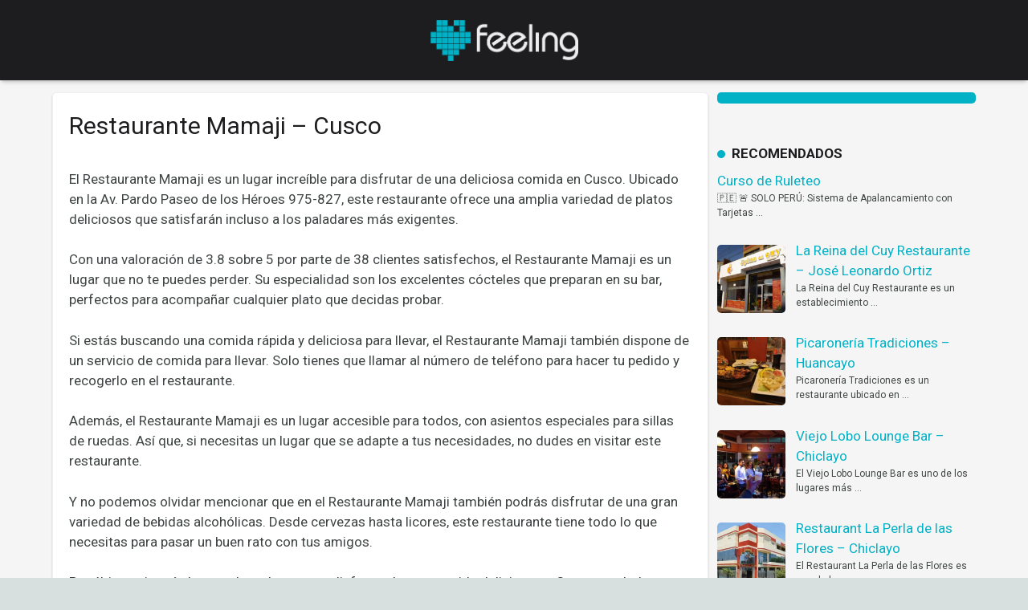

--- FILE ---
content_type: text/html; charset=UTF-8
request_url: https://feelingperu.com/restaurante-mamaji-cusco/
body_size: 27748
content:
<!DOCTYPE HTML>
<html class="" lang="es-PE" prefix="og: https://ogp.me/ns#">
<head>
	<meta charset="UTF-8">

		<style>img:is([sizes="auto" i], [sizes^="auto," i]) { contain-intrinsic-size: 3000px 1500px }</style>
	
<!-- Search Engine Optimization by Rank Math PRO - https://rankmath.com/ -->
<title>Restaurante Mamaji en Cusco: Dirección y Teléfono</title><style id="rocket-critical-css">.rpwwt-widget ul{list-style:outside none none;margin-left:0;margin-right:0;padding-left:0;padding-right:0}.rpwwt-widget ul li{overflow:hidden;margin:0 0 1.5em}.rpwwt-widget ul li img{display:inline;float:left;margin:.3em .75em .75em 0}#rpwwt-recent-posts-widget-with-thumbnails-2 img{width:85px;height:85px}*{box-sizing:border-box}html{-ms-text-size-adjust:100%;-webkit-text-size-adjust:100%}body{margin:0}a{outline:0;text-decoration:none;background-color:transparent;-webkit-text-decoration-skip:objects}strong{font-weight:bold}img{height:auto;max-width:100%}::-webkit-file-upload-button{-webkit-appearance:button;font:inherit}ul{list-style:none;margin:0;padding:0}iframe{max-width:100%;border:none}:-webkit-full-screen-ancestor:not(iframe){-webkit-animation:none!important;animation:none!important}::-moz-placeholder{opacity:0.5;color:inherit}::-webkit-input-placeholder{color:inherit;opacity:0.5}h1,h3{font-family:inherit;line-height:1.4;margin:0 0 1.5rem;padding-top:1rem}h1:first-child,h3:first-child{padding-top:0}p,ul{margin:0 0 1.5rem}ul{list-style-type:disc;margin-left:2.5rem}ul li{margin:0 0 0.5rem}li>ul{margin-bottom:0.5rem;margin-top:0.5rem}p:last-child,ul:last-child{margin-bottom:0}.l-section[class*="color_"] h3{color:inherit}.hidden{display:none!important}.i-cf:before,.i-cf:after{content:' ';display:table}.i-cf:after{clear:both}.align_left{text-align:left}.header_hor .l-subheader-h{display:-webkit-box;-webkit-box-align:center}.l-subheader-cell{display:-webkit-box;-webkit-box-align:center;-webkit-box-flex:1}.l-subheader-cell.at_left{-webkit-box-pack:start}.l-subheader-cell.at_center{-webkit-box-pack:center}.l-subheader-cell.at_right{-webkit-box-pack:end}.header_hor .l-header{position:relative;z-index:3;width:100%}.header_hor .l-subheader{margin:0 auto}.header_hor .l-subheader-h{display:flex;align-items:center;position:relative;margin:0 auto;height:inherit}.l-subheader-cell{display:flex;align-items:center;flex-grow:1;flex-shrink:0}.l-subheader-cell:empty{display:none}.l-subheader-cell.at_left{justify-content:flex-start}.l-subheader-cell.at_left>*{margin-right:1.4rem}.l-subheader-cell.at_center{justify-content:center}.l-subheader-cell.at_right{justify-content:flex-end}.l-subheader-cell.at_right>*{margin-left:1.4rem}.w-header-show{display:none;position:fixed;z-index:101;top:0;right:0;text-align:center;outline:none!important;background-color:rgba(0,0,0,0.3);color:#fff!important;opacity:1;line-height:50px;height:50px;width:50px;margin:15px}.w-header-show span{display:none;margin-left:0.5rem}.w-text-h{line-height:1.5}.w-text a{color:inherit}.w-text i{vertical-align:top;line-height:inherit;opacity:0.5}i+.w-text-value{margin-left:0.6em}.w-img{flex-shrink:0}.w-img-h{display:block;height:inherit;overflow:hidden}.w-img img{display:block;height:inherit;width:auto}.l-header .w-socials{line-height:2em}.header_hor .l-header .w-socials-list{white-space:nowrap}.l-header .w-socials-list,.l-header .w-socials-item{margin:0}.l-header .w-socials-item-link{line-height:2em;width:2em}.l-header .w-socials-item-popup{display:none!important}.w-nav.type_desktop:not(.height_full){line-height:50px}.l-subheader-cell .w-nav{margin-left:0;margin-right:0}.w-nav-list{list-style:none;margin:0}.w-nav-list:not(.level_1){display:none}.w-nav.type_desktop .w-nav-list.level_2{text-align:left;position:absolute;z-index:10;min-width:12rem}.w-nav .menu-item{display:block;position:relative;margin:0}.w-nav-anchor{display:block;overflow:hidden;position:relative;color:inherit}.w-nav.type_desktop .w-nav-anchor.level_1{z-index:1}.w-nav.type_desktop .w-nav-anchor:not(.level_1){line-height:1.5em;padding:0.6em 20px;white-space:nowrap}.w-nav-arrow{display:none;vertical-align:top;font-weight:normal;line-height:inherit;text-transform:none;text-align:center}.header_hor .w-nav.type_desktop>.w-nav-list{font-size:0;white-space:nowrap}.header_hor .w-nav.type_desktop>.w-nav-list>.menu-item{display:inline-block;vertical-align:top}.header_hor .l-subheader-cell.at_right .w-nav:last-child .w-nav-control{margin-right:-0.8rem}.w-nav-control{display:none;line-height:50px;height:50px;padding:0 0.8rem;color:inherit}.w-nav-control span{display:none;margin-left:0.5rem}.w-nav-icon{display:inline-block;vertical-align:top;font-size:20px;position:relative;height:inherit;width:1em}.w-nav-icon i,.w-nav-icon i:before,.w-nav-icon i:after{content:'';display:block;position:absolute;height:0;width:inherit;border-bottom:0.15em solid}.w-nav-icon i{top:50%;transform:translateY(-50%)}.w-nav-icon i:before{top:-0.35em}.w-nav-icon i:after{top:0.35em}.w-nav-close{display:none;position:absolute;top:0;right:0;text-align:center;font-weight:bold;font-size:3rem;line-height:6rem;width:6rem;opacity:0.5}.w-nav-close:before{content:'\2715';vertical-align:top}.w-nav.type_desktop.dropdown_height .w-nav-list:not(.level_1){display:block;transform-origin:50% 0;transform:scaleY(0);opacity:0}@media screen and (min-width:1025px){body:not(.us_iframe){display:flex;flex-direction:column;min-height:100vh}}.l-canvas{overflow:hidden;margin:0 auto;width:100%;flex-grow:1}.l-main-h{margin:0 auto}.l-section{position:relative;margin:0 auto}.l-section:before{content:'';display:table}.l-section-h{position:relative;margin:0 auto;width:100%}.l-canvas.sidebar_right .l-content{float:left}.l-canvas.sidebar_right .l-sidebar{float:right}.vc_column-inner,.wpb_wrapper{min-height:1px}.vc_row:after,.vc_row:before{display:none!important}.g-cols.type_default{margin:0 -1.5rem}.g-cols.type_default>div{float:left}.g-cols.type_default:after{display:block;content:'';clear:both}.g-cols.type_default>div>.vc_column-inner{padding-left:1.5rem;padding-right:1.5rem}.g-cols.valign_top>div>.vc_column-inner{justify-content:flex-start}@media (min-width:768px){.vc_col-sm-4{width:33.3333%}}@media (max-width:767px){.g-cols>div:not([class*="vc_col-xs-"]){clear:both;float:none;width:100%;margin:0 0 1rem}.g-cols>div:last-child{margin-bottom:0}}.g-cols.type_default.vc_column-gap-20{margin:0 -35px;margin:0 calc(-1.5rem - 10px)}.vc_column-gap-20>.vc_column_container{padding:10px}.w-socials-list{margin:0 -0.1em}.w-socials-item{display:inline-block;vertical-align:top;position:relative;margin:0.1em}.w-socials-item-link{display:block;text-align:center;position:relative;overflow:hidden;line-height:2.5em;width:2.5em;border:none!important;z-index:0}.w-socials.color_text .w-socials-item-link{color:inherit}.w-socials-item-link-hover{display:none;position:absolute;top:0;left:0;right:0;bottom:0}.no-touch .w-socials-item-link-hover{display:block}.w-socials-item-link:after{display:block;line-height:inherit;position:relative}.w-socials-item-link:after{font-family:fontawesome}.w-socials-item-popup{display:none;position:absolute;left:50%;bottom:100%;text-align:center;white-space:nowrap;z-index:10;font-size:0.9rem;line-height:2.4rem;padding:0 1rem;margin-bottom:0.4rem;border-radius:0.25rem;background-color:rgba(0,0,0,0.8);color:#fff;opacity:0;visibility:hidden;transform:translate3d(-50%,-1em,0)}.no-touch .w-socials-item-popup{display:block}.w-socials-item-popup:after{content:'';display:block;position:absolute;left:50%;bottom:-5px;margin-left:-6px;width:0;height:0;border-left:6px solid transparent;border-right:6px solid transparent;border-top:6px solid rgba(0,0,0,0.8)}.w-socials.color_brand .w-socials-item.email .w-socials-item-link{color:#96a2a8}.w-socials-item.email .w-socials-item-link-hover{background-color:#96a2a8}.w-socials-item.email .w-socials-item-link:after{content:'\f0e0'}.w-socials.color_brand .w-socials-item.facebook .w-socials-item-link{color:#42599e}.w-socials-item.facebook .w-socials-item-link-hover{background-color:#42599e}.w-socials-item.facebook .w-socials-item-link:after{content:'\f09a'}.w-socials.color_brand .w-socials-item.twitter .w-socials-item-link{color:#55acee}.w-socials-item.twitter .w-socials-item-link-hover{background-color:#55acee}.w-socials-item.twitter .w-socials-item-link:after{content:'\f099'}.w-socials-item.google .w-socials-item-link-hover{background-color:#db4437}.w-socials-item.google .w-socials-item-link:after{content:'\f0d5'}.w-socials.color_brand .w-socials-item.linkedin .w-socials-item-link{color:#117eb9}.w-socials-item.linkedin .w-socials-item-link-hover{background-color:#117eb9}.w-socials-item.linkedin .w-socials-item-link:after{content:'\f0e1'}.l-main .widget{margin-bottom:3rem}.l-footer .widget{margin-bottom:2rem}.widget:last-child{margin-bottom:0!important}.widget:not(.widget_text) ul{list-style-type:none;margin:0}.widget li:last-child{margin-bottom:0!important}.wpb_widgetised_column.wpb_content_element{margin-bottom:0}@font-face{font-display:swap;font-family:'Material Icons';font-style:normal;font-weight:400;src:local('Material Icons'),local('MaterialIcons-Regular'),url(https://fonts.gstatic.com/s/materialicons/v22/2fcrYFNaTjcS6g4U3t-Y5ZjZjT5FdEJ140U2DJYC3mY.woff2) format('woff2'),url(https://fonts.gstatic.com/s/materialicons/v22/2fcrYFNaTjcS6g4U3t-Y5ewrjPiaoEww8AihgqWRJAo.woff) format('woff')}.fa{display:inline-block;font:normal normal normal 14px/1 FontAwesome;font-size:inherit;text-rendering:auto;-webkit-font-smoothing:antialiased;-moz-osx-font-smoothing:grayscale}.fa-phone:before{content:"\f095"}.fa-envelope:before{content:"\f0e0"}.fa-mobile:before{content:"\f10b"}.w-nav-arrow,.w-nav-control:before,.widget ul li:before,.widget_nav_menu a:before{font-feature-settings:'liga';text-rendering:optimizeLegibility}.l-canvas{box-shadow:0 1px 1px rgba(0,0,0,0.05),0 2px 5px rgba(0,0,0,0.15)}.header_hor .l-subheader{padding-left:40px;padding-right:40px}.header_hor .l-subheader.at_middle{box-shadow:0 4px 5px -2px rgba(0,0,0,0.22),0 2px 1px -1px rgba(0,0,0,0.05)}.w-header-show{font-size:25px;line-height:54px;height:54px;width:54px;border-radius:50%}.w-header-show:before{content:'menu';font-family:'Material Icons';vertical-align:top}.l-header .w-socials-item-link{box-shadow:none}.w-nav-arrow:before{content:'keyboard_arrow_down';vertical-align:top;font-family:'Material Icons'}.w-nav.type_desktop .w-nav-anchor.level_1 .w-nav-arrow:before{font-size:1.5em;margin-left:0.4em}.w-nav.type_desktop .w-nav-list.level_2 .w-nav-arrow:before{content:'keyboard_arrow_right';font-size:1.8em}.w-nav.type_desktop .w-nav-list.level_2{box-shadow:0 1px 1px 0 rgba(0,0,0,0.05),0 2px 5px 0 rgba(0,0,0,0.25);padding:6px 0;border-radius:2px}.l-canvas.sidebar_right .l-main{padding-left:40px;padding-right:40px}.l-sidebar{padding:80px 0}.l-footer .l-section{padding:0 40px}.l-section-h{padding:80px 0}.l-section.for_blogpost~.l-section:last-child{margin-bottom:80px}.l-section.for_blogpost+.l-section>.l-section-h{padding-bottom:40px}.l-section.preview_none>.l-section-h{padding-bottom:0}.l-section.preview_none+.l-section>.l-section-h{padding-top:0}.w-socials-item-link{border-radius:50%;overflow:visible;box-shadow:0 -1px 0 rgba(0,0,0,0.12) inset,0 1px 1px rgba(0,0,0,0),0 2px 3px rgba(0,0,0,0)}.w-socials-item-link-hover{border-radius:50%;transform:translateZ(0);opacity:0;box-shadow:0 -1px 0 rgba(0,0,0,0.12) inset}.widget_recent_entries ul li,.l-footer .widget_nav_menu ul li{position:relative;padding-left:1.2rem}.widget_recent_entries ul li:before,.l-footer .widget_nav_menu .menu-item:before{position:absolute;top:0.1rem;left:-0.2rem;content:'keyboard_arrow_right';font-family:'Material Icons';font-size:1.2rem;opacity:0.5}body{overflow-x:hidden;min-width:0!important}@media (max-width:1024px){.l-sidebar,.l-section-h{padding:40px 0}}@media screen and (max-width:900px){.header_hor .l-subheader{padding-left:15px!important;padding-right:15px!important}.l-sidebar,.l-content{float:none!important;width:100%!important}}@media screen and (max-width:767px){h1,h3{margin-bottom:1rem}.w-nav-close{font-size:2rem;line-height:4rem;width:4rem}}@media screen and (max-width:600px){.w-header-show{margin:10px}.l-canvas.sidebar_right .l-main,.l-footer .l-section{padding-left:25px;padding-right:25px}.l-sidebar,.l-section-h{padding:25px 0}.l-sidebar .widget{margin-bottom:2rem}}@media screen and (max-width:480px){.w-nav-anchor.level_2{white-space:normal}}.vc_row:after,.vc_row:before{content:" ";display:table}.vc_row:after{clear:both}.vc_column_container{width:100%}.vc_row{margin-left:-15px;margin-right:-15px}.vc_col-sm-4{position:relative;min-height:1px;padding-left:15px;padding-right:15px;-webkit-box-sizing:border-box;-moz-box-sizing:border-box;box-sizing:border-box}@media (min-width:768px){.vc_col-sm-4{float:left}.vc_col-sm-4{width:33.33333333%}}.wpb_content_element{margin-bottom:35px}.vc_column-inner::after,.vc_column-inner::before{content:" ";display:table}.vc_column-inner::after{clear:both}.vc_row.vc_column-gap-20{margin-left:-25px;margin-right:-25px}.vc_row.vc_column-gap-20>.vc_column_container{padding:10px}.vc_column_container{padding-left:0;padding-right:0}.vc_column_container>.vc_column-inner{box-sizing:border-box;padding-left:15px;padding-right:15px;width:100%}</style><script src="/cdn-cgi/scripts/7d0fa10a/cloudflare-static/rocket-loader.min.js" data-cf-settings="f80ba87e5d9a9b70124c205f-|49"></script><link rel="preload" href="https://feelingperu.com/wp-content/cache/min/1/84e538ab80ee175cf581a6432efb373a.css" data-rocket-async="style" as="style" onload="this.onload=null;this.rel='stylesheet'" media="all" data-minify="1" />
<meta name="robots" content="follow, index, max-image-preview:large"/>
<link rel="canonical" href="https://feelingperu.com/restaurante-mamaji-cusco/" />
<meta property="og:locale" content="es_ES" />
<meta property="og:type" content="article" />
<meta property="og:title" content="Restaurante Mamaji en Cusco: Dirección y Teléfono" />
<meta property="og:description" content="El Restaurante Mamaji es un lugar increíble para disfrutar de una deliciosa comida en Cusco. Ubicado en la Av. Pardo Paseo de los Héroes 975-827, este restaurante ofrece una amplia variedad de platos deliciosos que satisfarán incluso a los paladares..." />
<meta property="og:url" content="https://feelingperu.com/restaurante-mamaji-cusco/" />
<meta property="article:publisher" content="https://www.facebook.com/FeelingPeru" />
<meta property="article:section" content="Restaurante" />
<meta property="og:image" content="https://feelingperu.com/wp-content/uploads/2023/09/AF1QipPH7NX7P42wzmCYQiqwOiuN-5MPHhkgu_xptGyI.jpg" />
<meta property="og:image:secure_url" content="https://feelingperu.com/wp-content/uploads/2023/09/AF1QipPH7NX7P42wzmCYQiqwOiuN-5MPHhkgu_xptGyI.jpg" />
<meta property="og:image:width" content="512" />
<meta property="og:image:height" content="384" />
<meta property="og:image:alt" content="Restaurante Mamaji" />
<meta property="og:image:type" content="image/jpeg" />
<meta property="article:published_time" content="2023-10-02T20:00:48+00:00" />
<meta name="twitter:card" content="summary_large_image" />
<meta name="twitter:title" content="Restaurante Mamaji en Cusco: Dirección y Teléfono" />
<meta name="twitter:description" content="El Restaurante Mamaji es un lugar increíble para disfrutar de una deliciosa comida en Cusco. Ubicado en la Av. Pardo Paseo de los Héroes 975-827, este restaurante ofrece una amplia variedad de platos deliciosos que satisfarán incluso a los paladares..." />
<meta name="twitter:site" content="@FeelingPeru" />
<meta name="twitter:creator" content="@FeelingPeru" />
<meta name="twitter:image" content="https://feelingperu.com/wp-content/uploads/2023/09/AF1QipPH7NX7P42wzmCYQiqwOiuN-5MPHhkgu_xptGyI.jpg" />
<script type="application/ld+json" class="rank-math-schema-pro">{"@context":"https://schema.org","@graph":[{"@type":["Person","Organization"],"@id":"https://feelingperu.com/#person","name":"feelingperu9000xuser","sameAs":["https://www.facebook.com/FeelingPeru","https://twitter.com/FeelingPeru"],"logo":{"@type":"ImageObject","@id":"https://feelingperu.com/#logo","url":"https://feelingperu.com/wp-content/uploads/2017/03/paginas-web-en-lima.png","contentUrl":"https://feelingperu.com/wp-content/uploads/2017/03/paginas-web-en-lima.png","caption":"feelingperu9000xuser","inLanguage":"es-PE","width":"381","height":"106"},"image":{"@type":"ImageObject","@id":"https://feelingperu.com/#logo","url":"https://feelingperu.com/wp-content/uploads/2017/03/paginas-web-en-lima.png","contentUrl":"https://feelingperu.com/wp-content/uploads/2017/03/paginas-web-en-lima.png","caption":"feelingperu9000xuser","inLanguage":"es-PE","width":"381","height":"106"}},{"@type":"WebSite","@id":"https://feelingperu.com/#website","url":"https://feelingperu.com","name":"feelingperu9000xuser","publisher":{"@id":"https://feelingperu.com/#person"},"inLanguage":"es-PE"},{"@type":"ImageObject","@id":"https://feelingperu.com/wp-content/uploads/2023/09/AF1QipPH7NX7P42wzmCYQiqwOiuN-5MPHhkgu_xptGyI.jpg","url":"https://feelingperu.com/wp-content/uploads/2023/09/AF1QipPH7NX7P42wzmCYQiqwOiuN-5MPHhkgu_xptGyI.jpg","width":"200","height":"200","inLanguage":"es-PE"},{"@type":"BreadcrumbList","@id":"https://feelingperu.com/restaurante-mamaji-cusco/#breadcrumb","itemListElement":[{"@type":"ListItem","position":"1","item":{"@id":"https://feelingperu.com","name":"Inicio"}},{"@type":"ListItem","position":"2","item":{"@id":"https://feelingperu.com/category/restaurante/","name":"Restaurante"}},{"@type":"ListItem","position":"3","item":{"@id":"https://feelingperu.com/restaurante-mamaji-cusco/","name":"Restaurante Mamaji &#8211; Cusco"}}]},{"@type":"WebPage","@id":"https://feelingperu.com/restaurante-mamaji-cusco/#webpage","url":"https://feelingperu.com/restaurante-mamaji-cusco/","name":"Restaurante Mamaji en Cusco: Direcci\u00f3n y Tel\u00e9fono","datePublished":"2023-10-02T20:00:48+00:00","dateModified":"2023-10-02T20:00:48+00:00","isPartOf":{"@id":"https://feelingperu.com/#website"},"primaryImageOfPage":{"@id":"https://feelingperu.com/wp-content/uploads/2023/09/AF1QipPH7NX7P42wzmCYQiqwOiuN-5MPHhkgu_xptGyI.jpg"},"inLanguage":"es-PE","breadcrumb":{"@id":"https://feelingperu.com/restaurante-mamaji-cusco/#breadcrumb"}},{"image":{"@id":"https://feelingperu.com/wp-content/uploads/2023/09/AF1QipPH7NX7P42wzmCYQiqwOiuN-5MPHhkgu_xptGyI.jpg"},"@type":"Off","@id":"https://feelingperu.com/restaurante-mamaji-cusco/#schema-205562","isPartOf":{"@id":"https://feelingperu.com/restaurante-mamaji-cusco/#webpage"},"publisher":{"@id":"https://feelingperu.com/#person"},"inLanguage":"es-PE","mainEntityOfPage":{"@id":"https://feelingperu.com/restaurante-mamaji-cusco/#webpage"}}]}</script>
<!-- /Rank Math WordPress SEO plugin -->

<link rel='dns-prefetch' href='//fonts.googleapis.com' />
<link href='https://fonts.gstatic.com' crossorigin rel='preconnect' />
<link rel="alternate" type="application/rss+xml" title=" &raquo; Feed" href="https://feelingperu.com/feed/" />
<link rel="alternate" type="application/rss+xml" title=" &raquo; Feed de los comentarios" href="https://feelingperu.com/comments/feed/" />
<link rel="alternate" type="application/rss+xml" title=" &raquo; Comentario Restaurante Mamaji &#8211; Cusco del feed" href="https://feelingperu.com/restaurante-mamaji-cusco/feed/" />
<meta name="viewport" content="width=device-width, initial-scale=1">
<meta name="SKYPE_TOOLBAR" content="SKYPE_TOOLBAR_PARSER_COMPATIBLE">
<!-- feelingperu.com is managing ads with Advanced Ads --><!--noptimize--><script id="feeli-ready" type="f80ba87e5d9a9b70124c205f-text/javascript">
			window.advanced_ads_ready=function(e,a){a=a||"complete";var d=function(e){return"interactive"===a?"loading"!==e:"complete"===e};d(document.readyState)?e():document.addEventListener("readystatechange",(function(a){d(a.target.readyState)&&e()}),{once:"interactive"===a})},window.advanced_ads_ready_queue=window.advanced_ads_ready_queue||[];		</script>
		<!--/noptimize--><style id='wp-emoji-styles-inline-css' type='text/css'>

	img.wp-smiley, img.emoji {
		display: inline !important;
		border: none !important;
		box-shadow: none !important;
		height: 1em !important;
		width: 1em !important;
		margin: 0 0.07em !important;
		vertical-align: -0.1em !important;
		background: none !important;
		padding: 0 !important;
	}
</style>

<style id='rank-math-toc-block-style-inline-css' type='text/css'>
.wp-block-rank-math-toc-block nav ol{counter-reset:item}.wp-block-rank-math-toc-block nav ol li{display:block}.wp-block-rank-math-toc-block nav ol li:before{content:counters(item, ".") ". ";counter-increment:item}

</style>
<style id='rank-math-rich-snippet-style-inline-css' type='text/css'>
/*!
* Plugin:  Rank Math
* URL: https://rankmath.com/wordpress/plugin/seo-suite/
* Name:  rank-math-review-snippet.css
*/@-webkit-keyframes spin{0%{-webkit-transform:rotate(0deg)}100%{-webkit-transform:rotate(-360deg)}}@keyframes spin{0%{-webkit-transform:rotate(0deg)}100%{-webkit-transform:rotate(-360deg)}}@keyframes bounce{from{-webkit-transform:translateY(0px);transform:translateY(0px)}to{-webkit-transform:translateY(-5px);transform:translateY(-5px)}}@-webkit-keyframes bounce{from{-webkit-transform:translateY(0px);transform:translateY(0px)}to{-webkit-transform:translateY(-5px);transform:translateY(-5px)}}@-webkit-keyframes loading{0%{background-size:20% 50% ,20% 50% ,20% 50%}20%{background-size:20% 20% ,20% 50% ,20% 50%}40%{background-size:20% 100%,20% 20% ,20% 50%}60%{background-size:20% 50% ,20% 100%,20% 20%}80%{background-size:20% 50% ,20% 50% ,20% 100%}100%{background-size:20% 50% ,20% 50% ,20% 50%}}@keyframes loading{0%{background-size:20% 50% ,20% 50% ,20% 50%}20%{background-size:20% 20% ,20% 50% ,20% 50%}40%{background-size:20% 100%,20% 20% ,20% 50%}60%{background-size:20% 50% ,20% 100%,20% 20%}80%{background-size:20% 50% ,20% 50% ,20% 100%}100%{background-size:20% 50% ,20% 50% ,20% 50%}}:root{--rankmath-wp-adminbar-height: 0}#rank-math-rich-snippet-wrapper{overflow:hidden}#rank-math-rich-snippet-wrapper h5.rank-math-title{display:block;font-size:18px;line-height:1.4}#rank-math-rich-snippet-wrapper .rank-math-review-image{float:right;max-width:40%;margin-left:15px}#rank-math-rich-snippet-wrapper .rank-math-review-data{margin-bottom:15px}#rank-math-rich-snippet-wrapper .rank-math-total-wrapper{width:100%;padding:0 0 20px 0;float:left;clear:both;position:relative;-webkit-box-sizing:border-box;box-sizing:border-box}#rank-math-rich-snippet-wrapper .rank-math-total-wrapper .rank-math-total{border:0;display:block;margin:0;width:auto;float:left;text-align:left;padding:0;font-size:24px;line-height:1;font-weight:700;-webkit-box-sizing:border-box;box-sizing:border-box;overflow:hidden}#rank-math-rich-snippet-wrapper .rank-math-total-wrapper .rank-math-review-star{float:left;margin-left:15px;margin-top:5px;position:relative;z-index:99;line-height:1}#rank-math-rich-snippet-wrapper .rank-math-total-wrapper .rank-math-review-star .rank-math-review-result-wrapper{display:inline-block;white-space:nowrap;position:relative;color:#e7e7e7}#rank-math-rich-snippet-wrapper .rank-math-total-wrapper .rank-math-review-star .rank-math-review-result-wrapper .rank-math-review-result{position:absolute;top:0;left:0;overflow:hidden;white-space:nowrap;color:#ffbe01}#rank-math-rich-snippet-wrapper .rank-math-total-wrapper .rank-math-review-star .rank-math-review-result-wrapper i{font-size:18px;-webkit-text-stroke-width:1px;font-style:normal;padding:0 2px;line-height:inherit}#rank-math-rich-snippet-wrapper .rank-math-total-wrapper .rank-math-review-star .rank-math-review-result-wrapper i:before{content:"\2605"}body.rtl #rank-math-rich-snippet-wrapper .rank-math-review-image{float:left;margin-left:0;margin-right:15px}body.rtl #rank-math-rich-snippet-wrapper .rank-math-total-wrapper .rank-math-total{float:right}body.rtl #rank-math-rich-snippet-wrapper .rank-math-total-wrapper .rank-math-review-star{float:right;margin-left:0;margin-right:15px}body.rtl #rank-math-rich-snippet-wrapper .rank-math-total-wrapper .rank-math-review-star .rank-math-review-result{left:auto;right:0}@media screen and (max-width: 480px){#rank-math-rich-snippet-wrapper .rank-math-review-image{display:block;max-width:100%;width:100%;text-align:center;margin-right:0}#rank-math-rich-snippet-wrapper .rank-math-review-data{clear:both}}.clear{clear:both}

</style>
<style id='classic-theme-styles-inline-css' type='text/css'>
/*! This file is auto-generated */
.wp-block-button__link{color:#fff;background-color:#32373c;border-radius:9999px;box-shadow:none;text-decoration:none;padding:calc(.667em + 2px) calc(1.333em + 2px);font-size:1.125em}.wp-block-file__button{background:#32373c;color:#fff;text-decoration:none}
</style>
<style id='global-styles-inline-css' type='text/css'>
:root{--wp--preset--aspect-ratio--square: 1;--wp--preset--aspect-ratio--4-3: 4/3;--wp--preset--aspect-ratio--3-4: 3/4;--wp--preset--aspect-ratio--3-2: 3/2;--wp--preset--aspect-ratio--2-3: 2/3;--wp--preset--aspect-ratio--16-9: 16/9;--wp--preset--aspect-ratio--9-16: 9/16;--wp--preset--color--black: #000000;--wp--preset--color--cyan-bluish-gray: #abb8c3;--wp--preset--color--white: #ffffff;--wp--preset--color--pale-pink: #f78da7;--wp--preset--color--vivid-red: #cf2e2e;--wp--preset--color--luminous-vivid-orange: #ff6900;--wp--preset--color--luminous-vivid-amber: #fcb900;--wp--preset--color--light-green-cyan: #7bdcb5;--wp--preset--color--vivid-green-cyan: #00d084;--wp--preset--color--pale-cyan-blue: #8ed1fc;--wp--preset--color--vivid-cyan-blue: #0693e3;--wp--preset--color--vivid-purple: #9b51e0;--wp--preset--gradient--vivid-cyan-blue-to-vivid-purple: linear-gradient(135deg,rgba(6,147,227,1) 0%,rgb(155,81,224) 100%);--wp--preset--gradient--light-green-cyan-to-vivid-green-cyan: linear-gradient(135deg,rgb(122,220,180) 0%,rgb(0,208,130) 100%);--wp--preset--gradient--luminous-vivid-amber-to-luminous-vivid-orange: linear-gradient(135deg,rgba(252,185,0,1) 0%,rgba(255,105,0,1) 100%);--wp--preset--gradient--luminous-vivid-orange-to-vivid-red: linear-gradient(135deg,rgba(255,105,0,1) 0%,rgb(207,46,46) 100%);--wp--preset--gradient--very-light-gray-to-cyan-bluish-gray: linear-gradient(135deg,rgb(238,238,238) 0%,rgb(169,184,195) 100%);--wp--preset--gradient--cool-to-warm-spectrum: linear-gradient(135deg,rgb(74,234,220) 0%,rgb(151,120,209) 20%,rgb(207,42,186) 40%,rgb(238,44,130) 60%,rgb(251,105,98) 80%,rgb(254,248,76) 100%);--wp--preset--gradient--blush-light-purple: linear-gradient(135deg,rgb(255,206,236) 0%,rgb(152,150,240) 100%);--wp--preset--gradient--blush-bordeaux: linear-gradient(135deg,rgb(254,205,165) 0%,rgb(254,45,45) 50%,rgb(107,0,62) 100%);--wp--preset--gradient--luminous-dusk: linear-gradient(135deg,rgb(255,203,112) 0%,rgb(199,81,192) 50%,rgb(65,88,208) 100%);--wp--preset--gradient--pale-ocean: linear-gradient(135deg,rgb(255,245,203) 0%,rgb(182,227,212) 50%,rgb(51,167,181) 100%);--wp--preset--gradient--electric-grass: linear-gradient(135deg,rgb(202,248,128) 0%,rgb(113,206,126) 100%);--wp--preset--gradient--midnight: linear-gradient(135deg,rgb(2,3,129) 0%,rgb(40,116,252) 100%);--wp--preset--font-size--small: 13px;--wp--preset--font-size--medium: 20px;--wp--preset--font-size--large: 36px;--wp--preset--font-size--x-large: 42px;--wp--preset--spacing--20: 0.44rem;--wp--preset--spacing--30: 0.67rem;--wp--preset--spacing--40: 1rem;--wp--preset--spacing--50: 1.5rem;--wp--preset--spacing--60: 2.25rem;--wp--preset--spacing--70: 3.38rem;--wp--preset--spacing--80: 5.06rem;--wp--preset--shadow--natural: 6px 6px 9px rgba(0, 0, 0, 0.2);--wp--preset--shadow--deep: 12px 12px 50px rgba(0, 0, 0, 0.4);--wp--preset--shadow--sharp: 6px 6px 0px rgba(0, 0, 0, 0.2);--wp--preset--shadow--outlined: 6px 6px 0px -3px rgba(255, 255, 255, 1), 6px 6px rgba(0, 0, 0, 1);--wp--preset--shadow--crisp: 6px 6px 0px rgba(0, 0, 0, 1);}:where(.is-layout-flex){gap: 0.5em;}:where(.is-layout-grid){gap: 0.5em;}body .is-layout-flex{display: flex;}.is-layout-flex{flex-wrap: wrap;align-items: center;}.is-layout-flex > :is(*, div){margin: 0;}body .is-layout-grid{display: grid;}.is-layout-grid > :is(*, div){margin: 0;}:where(.wp-block-columns.is-layout-flex){gap: 2em;}:where(.wp-block-columns.is-layout-grid){gap: 2em;}:where(.wp-block-post-template.is-layout-flex){gap: 1.25em;}:where(.wp-block-post-template.is-layout-grid){gap: 1.25em;}.has-black-color{color: var(--wp--preset--color--black) !important;}.has-cyan-bluish-gray-color{color: var(--wp--preset--color--cyan-bluish-gray) !important;}.has-white-color{color: var(--wp--preset--color--white) !important;}.has-pale-pink-color{color: var(--wp--preset--color--pale-pink) !important;}.has-vivid-red-color{color: var(--wp--preset--color--vivid-red) !important;}.has-luminous-vivid-orange-color{color: var(--wp--preset--color--luminous-vivid-orange) !important;}.has-luminous-vivid-amber-color{color: var(--wp--preset--color--luminous-vivid-amber) !important;}.has-light-green-cyan-color{color: var(--wp--preset--color--light-green-cyan) !important;}.has-vivid-green-cyan-color{color: var(--wp--preset--color--vivid-green-cyan) !important;}.has-pale-cyan-blue-color{color: var(--wp--preset--color--pale-cyan-blue) !important;}.has-vivid-cyan-blue-color{color: var(--wp--preset--color--vivid-cyan-blue) !important;}.has-vivid-purple-color{color: var(--wp--preset--color--vivid-purple) !important;}.has-black-background-color{background-color: var(--wp--preset--color--black) !important;}.has-cyan-bluish-gray-background-color{background-color: var(--wp--preset--color--cyan-bluish-gray) !important;}.has-white-background-color{background-color: var(--wp--preset--color--white) !important;}.has-pale-pink-background-color{background-color: var(--wp--preset--color--pale-pink) !important;}.has-vivid-red-background-color{background-color: var(--wp--preset--color--vivid-red) !important;}.has-luminous-vivid-orange-background-color{background-color: var(--wp--preset--color--luminous-vivid-orange) !important;}.has-luminous-vivid-amber-background-color{background-color: var(--wp--preset--color--luminous-vivid-amber) !important;}.has-light-green-cyan-background-color{background-color: var(--wp--preset--color--light-green-cyan) !important;}.has-vivid-green-cyan-background-color{background-color: var(--wp--preset--color--vivid-green-cyan) !important;}.has-pale-cyan-blue-background-color{background-color: var(--wp--preset--color--pale-cyan-blue) !important;}.has-vivid-cyan-blue-background-color{background-color: var(--wp--preset--color--vivid-cyan-blue) !important;}.has-vivid-purple-background-color{background-color: var(--wp--preset--color--vivid-purple) !important;}.has-black-border-color{border-color: var(--wp--preset--color--black) !important;}.has-cyan-bluish-gray-border-color{border-color: var(--wp--preset--color--cyan-bluish-gray) !important;}.has-white-border-color{border-color: var(--wp--preset--color--white) !important;}.has-pale-pink-border-color{border-color: var(--wp--preset--color--pale-pink) !important;}.has-vivid-red-border-color{border-color: var(--wp--preset--color--vivid-red) !important;}.has-luminous-vivid-orange-border-color{border-color: var(--wp--preset--color--luminous-vivid-orange) !important;}.has-luminous-vivid-amber-border-color{border-color: var(--wp--preset--color--luminous-vivid-amber) !important;}.has-light-green-cyan-border-color{border-color: var(--wp--preset--color--light-green-cyan) !important;}.has-vivid-green-cyan-border-color{border-color: var(--wp--preset--color--vivid-green-cyan) !important;}.has-pale-cyan-blue-border-color{border-color: var(--wp--preset--color--pale-cyan-blue) !important;}.has-vivid-cyan-blue-border-color{border-color: var(--wp--preset--color--vivid-cyan-blue) !important;}.has-vivid-purple-border-color{border-color: var(--wp--preset--color--vivid-purple) !important;}.has-vivid-cyan-blue-to-vivid-purple-gradient-background{background: var(--wp--preset--gradient--vivid-cyan-blue-to-vivid-purple) !important;}.has-light-green-cyan-to-vivid-green-cyan-gradient-background{background: var(--wp--preset--gradient--light-green-cyan-to-vivid-green-cyan) !important;}.has-luminous-vivid-amber-to-luminous-vivid-orange-gradient-background{background: var(--wp--preset--gradient--luminous-vivid-amber-to-luminous-vivid-orange) !important;}.has-luminous-vivid-orange-to-vivid-red-gradient-background{background: var(--wp--preset--gradient--luminous-vivid-orange-to-vivid-red) !important;}.has-very-light-gray-to-cyan-bluish-gray-gradient-background{background: var(--wp--preset--gradient--very-light-gray-to-cyan-bluish-gray) !important;}.has-cool-to-warm-spectrum-gradient-background{background: var(--wp--preset--gradient--cool-to-warm-spectrum) !important;}.has-blush-light-purple-gradient-background{background: var(--wp--preset--gradient--blush-light-purple) !important;}.has-blush-bordeaux-gradient-background{background: var(--wp--preset--gradient--blush-bordeaux) !important;}.has-luminous-dusk-gradient-background{background: var(--wp--preset--gradient--luminous-dusk) !important;}.has-pale-ocean-gradient-background{background: var(--wp--preset--gradient--pale-ocean) !important;}.has-electric-grass-gradient-background{background: var(--wp--preset--gradient--electric-grass) !important;}.has-midnight-gradient-background{background: var(--wp--preset--gradient--midnight) !important;}.has-small-font-size{font-size: var(--wp--preset--font-size--small) !important;}.has-medium-font-size{font-size: var(--wp--preset--font-size--medium) !important;}.has-large-font-size{font-size: var(--wp--preset--font-size--large) !important;}.has-x-large-font-size{font-size: var(--wp--preset--font-size--x-large) !important;}
:where(.wp-block-post-template.is-layout-flex){gap: 1.25em;}:where(.wp-block-post-template.is-layout-grid){gap: 1.25em;}
:where(.wp-block-columns.is-layout-flex){gap: 2em;}:where(.wp-block-columns.is-layout-grid){gap: 2em;}
:root :where(.wp-block-pullquote){font-size: 1.5em;line-height: 1.6;}
</style>




<style id='ez-toc-inline-css' type='text/css'>
div#ez-toc-container .ez-toc-title {font-size: 120%;}div#ez-toc-container .ez-toc-title {font-weight: 500;}div#ez-toc-container ul li {font-size: 95%;}div#ez-toc-container ul li {font-weight: 500;}div#ez-toc-container nav ul ul li {font-size: 90%;}
.ez-toc-container-direction {direction: ltr;}.ez-toc-counter ul {direction: ltr;counter-reset: item ;}.ez-toc-counter nav ul li a::before {content: counter(item, numeric) '. ';margin-right: .2em; counter-increment: item;flex-grow: 0;flex-shrink: 0;float: left; }.ez-toc-widget-direction {direction: ltr;}.ez-toc-widget-container ul {direction: ltr;counter-reset: item ;}.ez-toc-widget-container nav ul li a::before {content: counter(item, numeric) '. ';margin-right: .2em; counter-increment: item;flex-grow: 0;flex-shrink: 0;float: left; }
</style>
<script src="/cdn-cgi/scripts/7d0fa10a/cloudflare-static/rocket-loader.min.js" data-cf-settings="f80ba87e5d9a9b70124c205f-|49"></script><link rel='preload'  href='https://fonts.googleapis.com/css?family=Roboto%3A300%2C400%2C700%2C400italic%2C700italic&#038;subset=latin&#038;ver=6.7.4&#038;display=swap' data-rocket-async="style" as="style" onload="this.onload=null;this.rel='stylesheet'" type='text/css' media='all' />




<style id='rocket-lazyload-inline-css' type='text/css'>
.rll-youtube-player{position:relative;padding-bottom:56.23%;height:0;overflow:hidden;max-width:100%;}.rll-youtube-player iframe{position:absolute;top:0;left:0;width:100%;height:100%;z-index:100;background:0 0}.rll-youtube-player img{bottom:0;display:block;left:0;margin:auto;max-width:100%;width:100%;position:absolute;right:0;top:0;border:none;height:auto;cursor:pointer;-webkit-transition:.4s all;-moz-transition:.4s all;transition:.4s all}.rll-youtube-player img:hover{-webkit-filter:brightness(75%)}.rll-youtube-player .play{height:72px;width:72px;left:50%;top:50%;margin-left:-36px;margin-top:-36px;position:absolute;background:url(https://feelingperu.com/wp-content/plugins/wp-rocket/assets/img/youtube.png) no-repeat;cursor:pointer}
</style>
<link rel="https://api.w.org/" href="https://feelingperu.com/wp-json/" /><link rel="alternate" title="JSON" type="application/json" href="https://feelingperu.com/wp-json/wp/v2/posts/24829" /><link rel="EditURI" type="application/rsd+xml" title="RSD" href="https://feelingperu.com/xmlrpc.php?rsd" />
<meta name="generator" content="WordPress 6.7.4" />
<link rel='shortlink' href='https://feelingperu.com/?p=24829' />
<link rel="alternate" title="oEmbed (JSON)" type="application/json+oembed" href="https://feelingperu.com/wp-json/oembed/1.0/embed?url=https%3A%2F%2Ffeelingperu.com%2Frestaurante-mamaji-cusco%2F" />
<link rel="alternate" title="oEmbed (XML)" type="text/xml+oembed" href="https://feelingperu.com/wp-json/oembed/1.0/embed?url=https%3A%2F%2Ffeelingperu.com%2Frestaurante-mamaji-cusco%2F&#038;format=xml" />
<style type="text/css" id="csseditorglobal">
.l-section-img{opacity:1 !important;}
#breadcrumbs{display:none;}
.single-post .l-subheader-cell.at_left{display:block;}
.single-post .l-subheader-cell.at_left img{margin:auto;}
.single-post .l-subheader-cell.at_right{display:none;}
.single-post .l-section-h{padding:0;}
.single-post .l-main{padding-top:15px;padding-bottom:15px;background-color:#f5f5f5;}
.single-post .l-content{padding:20px;background:#fff;box-shadow:0 2px 2px #00000038;border-radius:5px;border:1px solid #eee;}
.single-post .entry-title{font-size:30px;font-weight:400;color:#1d1d1f;}
.single-post .l-sidebar{padding:0;}
.single-post .l-sidebar .widget:first-child{background-color:#01b1c6;padding:7px;border-radius:5px;}
.single-post .l-sidebar .widget .widgettitle{margin-bottom:10px;text-transform:uppercase;font-size:17px;font-weight:600;color:#1d1d1f;}
.single-post .l-sidebar .widget .widgettitle:before{content:'';display:inline-block;width:10px;height:10px;background-color:#01b1c6;border-radius:20px;margin-right:8px;}
.rpwwt-widget li img{width:85px !important;height:85px !important;border-radius:5px;margin-bottom:0 !important;}
.rpwwt-post-excerpt{font-size:12px;line-height:1.5;}
.l-content ol{counter-reset:my-awesome-counter;list-style:none;}
.l-content ol li{counter-increment:my-awesome-counter;position:relative;margin:0 0 20px;}
.l-content ol li:not(:last-child):before{content:'';background-color:#e42129;position:absolute;bottom:-32px;top:0;left:-20px;width:2px;}
.l-content ol li:after{content:counter(my-awesome-counter);color:#ffffff;font-size:1.5rem;font-weight:bold;position:absolute;--size:32px;left:calc(-1 * var(--size) - 4px);line-height:var(--size);width:var(--size);height:var(--size);top:0;background-color:#e42129;border-radius:30%;text-align:center;}
.single-post #wh-widget-send-button,.single-post .l-subheader.at_top,.single-post .color_footer-top{display:none;}
.blog .l-header{background:#1d1d1f !important;}
.l-content iframe{width:650px;height:350px;margin:auto;display:block;}
.feeling-igv-calculator-table{margin-top:-5px;position:relative;border-radius:15px !important;}
.btn-telefonos-reniec,.btn-callaction{color:#fff;background-color:#01b1c6;padding:10px 20px;font-size:20px;border-radius:10px;}
.callaction-descargar{border:1px solid #01b1c6;padding:3px 20px;border-radius:20px;display:inline-block;}
.btn-facebook{background-color:#1778F2;padding:9px 20px;display:inline-block;margin-bottom:12px;border-radius:5px;color:#fff;}
.relpost-block-container{display:grid;grid-template-columns:repeat(3,1fr);grid-gap:10px;}
.relpost-block-single-image{border-radius:13px;}
.relpost-block-single-text{margin:11px 0 0;}
.relpost-block-single > div{margin:10px auto;}</style>
<style type="text/css" id="csseditorphone">
@media only screen  and (min-width: 320px)  and (max-width: 667px) {
.relpost-block-container{grid-template-columns:repeat(1,1fr);}}
</style>
<link rel="shortcut icon" href="https://feelingperu.com/wp-content/uploads/2016/01/favicon.png"/>
	<script data-rocketlazyloadscript='//pagead2.googlesyndication.com/pagead/js/adsbygoogle.js' async type="f80ba87e5d9a9b70124c205f-text/javascript"></script>
<script type="application/ld+json">{"@context":"https:\/\/schema.org","@type":"Review","itemReviewed":{"@type":"product","name":"Restaurante Mamaji &#8211; Cusco"},"reviewRating":{"@type":"Rating","ratingValue":"5","bestRating":"5","worstRating":null},"name":"Restaurante Mamaji &#8211; Cusco","author":{"@type":"Person","name":"1\ufe0f\u20e3 PER\u00da 2026 ?"},"reviewBody":"Te recomiendo que leas Restaurante Mamaji &#8211; Cusco, esta bastante interesante y puede servirte de ayuda.","datePublished":"2018-12-13","publisher":{"@type":"Organization","name":"FeelingPer\u00fa.com"}}</script>
<meta name="generator" content="Powered by WPBakery Page Builder - drag and drop page builder for WordPress."/>
<script data-rocketlazyloadscript='https://pagead2.googlesyndication.com/pagead/js/adsbygoogle.js?client=ca-pub-0374125880944000' async crossorigin="anonymous" type="f80ba87e5d9a9b70124c205f-text/javascript"></script>

<!-- Google tag (gtag.js) -->
<script data-rocketlazyloadscript='https://www.googletagmanager.com/gtag/js?id=AW-17347400950' async type="f80ba87e5d9a9b70124c205f-text/javascript"></script>
<script data-rocketlazyloadscript='[data-uri]' type="f80ba87e5d9a9b70124c205f-text/javascript"></script><link rel="icon" href="https://feelingperu.com/wp-content/uploads/2017/12/icon.png" sizes="32x32" />
<link rel="icon" href="https://feelingperu.com/wp-content/uploads/2017/12/icon.png" sizes="192x192" />
<link rel="apple-touch-icon" href="https://feelingperu.com/wp-content/uploads/2017/12/icon.png" />
<meta name="msapplication-TileImage" content="https://feelingperu.com/wp-content/uploads/2017/12/icon.png" />
		<style type="text/css" id="wp-custom-css">
			.ush_text_2 .w-text-value{font-size: 0px}
.ush_text_2 .w-text-value::before{content: ' 990-033-380';
			font-size: 12px;
			display:inline}

.fa-mobile,
.fa-phone,
.fa-envelope,
.w-text-value {
    display: none;
}


.w-socials-item-link[href="https://plus.google.com/u/1/101826702226237417430"] {
    display: none;
}

a.powered-by {
  display: none !important;
}
		</style>
		<noscript><style> .wpb_animate_when_almost_visible { opacity: 1; }</style></noscript><noscript><style id="rocket-lazyload-nojs-css">.rll-youtube-player, [data-lazy-src]{display:none !important;}</style></noscript><script type="f80ba87e5d9a9b70124c205f-text/javascript">
/*! loadCSS rel=preload polyfill. [c]2017 Filament Group, Inc. MIT License */
(function(w){"use strict";if(!w.loadCSS){w.loadCSS=function(){}}
var rp=loadCSS.relpreload={};rp.support=(function(){var ret;try{ret=w.document.createElement("link").relList.supports("preload")}catch(e){ret=!1}
return function(){return ret}})();rp.bindMediaToggle=function(link){var finalMedia=link.media||"all";function enableStylesheet(){link.media=finalMedia}
if(link.addEventListener){link.addEventListener("load",enableStylesheet)}else if(link.attachEvent){link.attachEvent("onload",enableStylesheet)}
setTimeout(function(){link.rel="stylesheet";link.media="only x"});setTimeout(enableStylesheet,3000)};rp.poly=function(){if(rp.support()){return}
var links=w.document.getElementsByTagName("link");for(var i=0;i<links.length;i++){var link=links[i];if(link.rel==="preload"&&link.getAttribute("as")==="style"&&!link.getAttribute("data-loadcss")){link.setAttribute("data-loadcss",!0);rp.bindMediaToggle(link)}}};if(!rp.support()){rp.poly();var run=w.setInterval(rp.poly,500);if(w.addEventListener){w.addEventListener("load",function(){rp.poly();w.clearInterval(run)})}else if(w.attachEvent){w.attachEvent("onload",function(){rp.poly();w.clearInterval(run)})}}
if(typeof exports!=="undefined"){exports.loadCSS=loadCSS}
else{w.loadCSS=loadCSS}}(typeof global!=="undefined"?global:this))
</script>
			<style id='us-theme-options-css' type="text/css">@font-face{font-family:'FontAwesome';src:url('https://feelingperu.com/wp-content/themes/Zephyr/framework/fonts/fontawesome-webfont.woff2?v=4.7.0') format('woff2'),url('https://feelingperu.com/wp-content/themes/Zephyr/framework/fonts/fontawesome-webfont.woff?v=4.7.0') format('woff');font-weight:normal;font-style:normal}.style_phone6-1>div{background-image:url(https://feelingperu.com/wp-content/themes/Zephyr/framework/img/phone-6-black-real.png)}.style_phone6-2>div{background-image:url(https://feelingperu.com/wp-content/themes/Zephyr/framework/img/phone-6-white-real.png)}.style_phone6-3>div{background-image:url(https://feelingperu.com/wp-content/themes/Zephyr/framework/img/phone-6-black-flat.png)}.style_phone6-4>div{background-image:url(https://feelingperu.com/wp-content/themes/Zephyr/framework/img/phone-6-white-flat.png)}html,.w-nav .widget{font-family:"Roboto", sans-serif;font-size:17px;line-height:25px;font-weight:400}.w-text.font_main_menu,.w-nav-list.level_1{font-family:"Roboto", sans-serif;font-weight:400}h1, h2, h3, h4, h5, h6,.w-text.font_heading,.w-blog-post.format-quote blockquote,.w-counter-number,.w-pricing-item-price,.w-tabs-item-title,.stats-block .stats-desc .stats-number{font-family:"Roboto", sans-serif;font-weight:300}h1{font-size:40px;font-weight:300;letter-spacing:0em}h2{font-size:34px;font-weight:300;letter-spacing:0em}h3{font-size:28px;font-weight:300;letter-spacing:0em}h4,.widgettitle,.comment-reply-title,.woocommerce #reviews h2,.woocommerce .related>h2,.woocommerce .upsells>h2,.woocommerce .cross-sells>h2{font-size:24px;font-weight:300;letter-spacing:0em}h5{font-size:20px;font-weight:300;letter-spacing:0em}h6{font-size:18px;font-weight:300;letter-spacing:0em}@media (max-width:767px){html{font-size:15px;line-height:23px}h1{font-size:30px}h1.vc_custom_heading{font-size:30px !important}h2{font-size:26px}h2.vc_custom_heading{font-size:26px !important}h3{font-size:22px}h3.vc_custom_heading{font-size:22px !important}h4,.widgettitle,.comment-reply-title,.woocommerce #reviews h2,.woocommerce .related>h2,.woocommerce .upsells>h2,.woocommerce .cross-sells>h2{font-size:20px}h4.vc_custom_heading{font-size:20px !important}h5{font-size:18px}h5.vc_custom_heading{font-size:18px !important}h6{font-size:16px}h6.vc_custom_heading{font-size:16px !important}}body,.header_hor .l-header.pos_fixed{min-width:1300px}.l-canvas.type_boxed,.l-canvas.type_boxed .l-subheader,.l-canvas.type_boxed .l-section.type_sticky,.l-canvas.type_boxed~.l-footer{max-width:1300px}.header_hor .l-subheader-h,.l-titlebar-h,.l-main-h,.l-section-h,.w-tabs-section-content-h,.w-blog-post-body{max-width:1150px}@media (max-width:1300px){.l-section:not(.width_full) .owl-nav{display:none}}@media (max-width:1350px){.l-section:not(.width_full) .w-blog .owl-nav{display:none}}.l-sidebar{width:28%}.l-content{width:71%}@media (max-width:767px){.g-cols>div:not([class*=" vc_col-"]){clear:both;float:none;width:100%;margin:0 0 2rem}.g-cols.type_boxes>div,.g-cols>div:last-child,.g-cols>div.has-fill{margin-bottom:0}.vc_wp_custommenu.layout_hor,.align_center_xs,.align_center_xs .w-socials{text-align:center}}@media screen and (max-width:1200px){.w-portfolio.cols_3 .w-portfolio-item{width:33.333333333333%}.w-portfolio.cols_3 .w-portfolio-item.size_2x1,.w-portfolio.cols_3 .w-portfolio-item.size_2x2{width:66.666666666667%}.w-portfolio.cols_4 .w-portfolio-item{width:33.333333333333%}.w-portfolio.cols_4 .w-portfolio-item.size_2x1,.w-portfolio.cols_4 .w-portfolio-item.size_2x2{width:66.666666666667%}.w-portfolio.cols_5 .w-portfolio-item{width:33.333333333333%}.w-portfolio.cols_5 .w-portfolio-item.size_2x1,.w-portfolio.cols_5 .w-portfolio-item.size_2x2{width:66.666666666667%}.w-portfolio.cols_6 .w-portfolio-item{width:33.333333333333%}.w-portfolio.cols_6 .w-portfolio-item.size_2x1,.w-portfolio.cols_6 .w-portfolio-item.size_2x2{width:66.666666666667%}}@media screen and (max-width:900px){.w-portfolio.cols_2 .w-portfolio-item{width:50%}.w-portfolio.cols_2 .w-portfolio-item.size_2x1,.w-portfolio.cols_2 .w-portfolio-item.size_2x2{width:100%}.w-portfolio.cols_3 .w-portfolio-item{width:50%}.w-portfolio.cols_3 .w-portfolio-item.size_2x1,.w-portfolio.cols_3 .w-portfolio-item.size_2x2{width:100%}.w-portfolio.cols_4 .w-portfolio-item{width:50%}.w-portfolio.cols_4 .w-portfolio-item.size_2x1,.w-portfolio.cols_4 .w-portfolio-item.size_2x2{width:100%}.w-portfolio.cols_5 .w-portfolio-item{width:50%}.w-portfolio.cols_5 .w-portfolio-item.size_2x1,.w-portfolio.cols_5 .w-portfolio-item.size_2x2{width:100%}.w-portfolio.cols_6 .w-portfolio-item{width:50%}.w-portfolio.cols_6 .w-portfolio-item.size_2x1,.w-portfolio.cols_6 .w-portfolio-item.size_2x2{width:100%}}@media screen and (max-width:600px){.w-portfolio.cols_1 .w-portfolio-item{width:100%}.w-portfolio.cols_2 .w-portfolio-item{width:100%}.w-portfolio.cols_3 .w-portfolio-item{width:100%}.w-portfolio.cols_4 .w-portfolio-item{width:100%}.w-portfolio.cols_5 .w-portfolio-item{width:100%}.w-portfolio.cols_6 .w-portfolio-item{width:100%}}@media screen and (max-width:1200px){.w-blog.cols_3 .w-blog-post{width:33.333333333333%}.w-blog.cols_4 .w-blog-post{width:33.333333333333%}.w-blog.cols_5 .w-blog-post{width:33.333333333333%}.w-blog.cols_6 .w-blog-post{width:33.333333333333%}}@media screen and (max-width:900px){.w-blog.cols_2 .w-blog-post{width:50%}.w-blog.cols_3 .w-blog-post{width:50%}.w-blog.cols_4 .w-blog-post{width:50%}.w-blog.cols_5 .w-blog-post{width:50%}.w-blog.cols_6 .w-blog-post{width:50%}}@media screen and (max-width:600px){.w-blog.cols_1 .w-blog-post{width:100%}.w-blog.cols_2 .w-blog-post{width:100%}.w-blog.cols_3 .w-blog-post{width:100%}.w-blog.cols_4 .w-blog-post{width:100%}.w-blog.cols_5 .w-blog-post{width:100%}.w-blog.cols_6 .w-blog-post{width:100%}}.w-header-show,.w-toplink{background-color:rgba(0,0,0,0.3)}body{background-color:#d7e0df;-webkit-tap-highlight-color:rgba(1,177,198,0.2)}.l-subheader.at_top,.l-subheader.at_top .w-dropdown-list,.l-subheader.at_top .type_mobile .w-nav-list.level_1{background-color:#1d1d1f}.l-subheader.at_top,.l-subheader.at_top .w-dropdown.active,.l-subheader.at_top .type_mobile .w-nav-list.level_1{color:#a1d3d9}.no-touch .l-subheader.at_top a:hover,.no-touch .l-header.bg_transparent .l-subheader.at_top .w-dropdown.active a:hover{color:#fff}.header_ver .l-header,.header_hor .l-subheader.at_middle,.l-subheader.at_middle .w-dropdown-list,.l-subheader.at_middle .type_mobile .w-nav-list.level_1{background-color:#1d1d1f}.l-subheader.at_middle,.l-subheader.at_middle .w-dropdown.active,.l-subheader.at_middle .type_mobile .w-nav-list.level_1{color:#fff}.no-touch .l-subheader.at_middle a:hover,.no-touch .l-header.bg_transparent .l-subheader.at_middle .w-dropdown.active a:hover{color:#fff}.l-subheader.at_bottom,.l-subheader.at_bottom .w-dropdown-list,.l-subheader.at_bottom .type_mobile .w-nav-list.level_1{background-color:#1d1d1f}.l-subheader.at_bottom,.l-subheader.at_bottom .w-dropdown.active,.l-subheader.at_bottom .type_mobile .w-nav-list.level_1{color:#a1d3d9}.no-touch .l-subheader.at_bottom a:hover,.no-touch .l-header.bg_transparent .l-subheader.at_bottom .w-dropdown.active a:hover{color:#fff}.l-header.bg_transparent:not(.sticky) .l-subheader{color:#fff}.no-touch .l-header.bg_transparent:not(.sticky) a:not(.w-nav-anchor):hover,.no-touch .l-header.bg_transparent:not(.sticky) .type_desktop .menu-item.level_1:hover>.w-nav-anchor{color:#01b1c6}.l-header.bg_transparent:not(.sticky) .w-nav-title:after{background-color:#01b1c6}.w-search-form{background-color:#fff;color:#01b1c6}.w-search.layout_fullscreen .w-search-background{background-color:#fff}.w-search.layout_fullscreen input:focus + .w-form-row-field-bar:before,.w-search.layout_fullscreen input:focus + .w-form-row-field-bar:after{background-color:#01b1c6}.no-touch .menu-item.level_1:hover>.w-nav-anchor{background-color:#01b1c6;color:#fff}.w-nav-title:after{background-color:#fff}.menu-item.level_1.current-menu-item>.w-nav-anchor,.menu-item.level_1.current-menu-parent>.w-nav-anchor,.menu-item.level_1.current-menu-ancestor>.w-nav-anchor{background-color:;color:#4bc9d8}.l-header.bg_transparent:not(.sticky) .type_desktop .menu-item.level_1.current-menu-item>.w-nav-anchor,.l-header.bg_transparent:not(.sticky) .type_desktop .menu-item.level_1.current-menu-ancestor>.w-nav-anchor{color:#4bc9d8}.w-nav-list:not(.level_1){background-color:#01b1c6;color:#fff}.w-nav-anchor:not(.level_1) .ripple{background-color:#fff}.no-touch .menu-item:not(.level_1):hover>.w-nav-anchor{background-color:#01b1c6;color:#fff}.menu-item:not(.level_1).current-menu-item>.w-nav-anchor,.menu-item:not(.level_1).current-menu-parent>.w-nav-anchor,.menu-item:not(.level_1).current-menu-ancestor>.w-nav-anchor{background-color:#01b1c6;color:#4bc9d8}.w-cart-quantity,.btn.w-menu-item,.btn.menu-item.level_1>a,.l-footer .vc_wp_custommenu.layout_hor .btn>a{background-color:#fff !important;color:#01b1c6 !important}.no-touch .btn.w-menu-item:hover,.no-touch .btn.menu-item.level_1>a:hover,.no-touch .l-footer .vc_wp_custommenu.layout_hor .btn>a:hover{background-color:#fff !important;color:#01b1c6 !important}body.us_iframe,.l-preloader,.l-canvas,.l-footer,.l-popup-box-content,.w-blog.layout_flat .w-blog-post-h,.w-cart-dropdown,.w-pricing.style_1 .w-pricing-item-h,.w-person.layout_card,.select2-dropdown,.us-woo-shop_modern .product-h,.no-touch .us-woo-shop_modern .product-meta,.woocommerce #payment .payment_box,.wpcf7-form-control-wrap.type_select:after{background-color:#fff}.woocommerce #payment .payment_methods li>input:checked + label,.woocommerce .blockUI.blockOverlay{background-color:#fff !important}button.w-btn.color_contrast.style_raised,a.w-btn.color_contrast.style_raised,.w-iconbox.style_circle.color_contrast .w-iconbox-icon{color:#fff}.l-section.color_alternate,.l-titlebar.color_alternate,.l-section.for_blogpost .w-blog-post-preview,.l-section.for_related>.l-section-h,.l-canvas.sidebar_none .l-section.for_comments,.w-actionbox.color_light,.w-author,.w-blog.layout_latest .w-blog-post-meta-date,.no-touch .w-btn.style_flat:hover,.no-touch .pagination a.page-numbers:hover,.g-filters-item .ripple,.w-form.for_protected,.w-iconbox.style_circle.color_light .w-iconbox-icon,.g-loadmore-btn,.no-touch .owl-prev:hover,.no-touch .owl-next:hover,.w-profile,.w-pricing.style_1 .w-pricing-item-header,.w-pricing.style_2 .w-pricing-item-h,.w-progbar-bar,.w-progbar.style_3 .w-progbar-bar:before,.w-progbar.style_3 .w-progbar-bar-count,.l-main .w-socials-item-link,.w-tabs-item .ripple,.w-tabs.layout_timeline .w-tabs-item,.w-tabs.layout_timeline .w-tabs-section-header-h,.w-testimonials.style_1 .w-testimonial-h,.widget_calendar #calendar_wrap,.no-touch .l-main .widget_nav_menu a:hover,.select2-selection__choice,.woocommerce .login,.woocommerce .track_order,.woocommerce .checkout_coupon,.woocommerce .lost_reset_password,.woocommerce .register,.no-touch .us-woo-shop_modern .product-h .button:hover,.woocommerce .comment-respond,.woocommerce .cart_totals,.no-touch .woocommerce .product-remove a:hover,.woocommerce .checkout #order_review,.woocommerce ul.order_details,.widget_shopping_cart,.smile-icon-timeline-wrap .timeline-wrapper .timeline-block,.smile-icon-timeline-wrap .timeline-feature-item.feat-item{background-color:#f2f7f7}.timeline-wrapper .timeline-post-right .ult-timeline-arrow l,.timeline-wrapper .timeline-post-left .ult-timeline-arrow l,.timeline-feature-item.feat-item .ult-timeline-arrow l{border-color:#f2f7f7}hr,td,th,input,textarea,select,.l-section,.vc_column_container,.vc_column-inner,.w-form-row-field input:focus,.w-form-row-field textarea:focus,.widget_search input[type="text"]:focus,.w-image,.w-separator,.w-sharing-item,.w-tabs-list,.w-tabs-section,.w-tabs-section-header:before,.l-main .widget_nav_menu .menu,.l-main .widget_nav_menu .menu-item a,.wpml-ls-legacy-dropdown a,.wpml-ls-legacy-dropdown-click a,.woocommerce .quantity.buttons_added input.qty,.woocommerce .quantity.buttons_added .plus,.woocommerce .quantity.buttons_added .minus,.woocommerce-tabs .tabs,.woocommerce .related,.woocommerce .upsells,.woocommerce .cross-sells,.woocommerce ul.order_details li,.select2-selection,.smile-icon-timeline-wrap .timeline-line{border-color:#d7e0df}.w-iconbox.style_default.color_light .w-iconbox-icon,.w-separator,.pagination .page-numbers{color:#d7e0df}button.w-btn.color_light.style_raised,a.w-btn.color_light.style_raised,.no-touch .color_alternate .w-btn.style_flat:hover,.no-touch .g-loadmore-btn:hover,.color_alternate .g-filters-item .ripple,.color_alternate .w-tabs-item .ripple,.no-touch .color_alternate .owl-prev:hover,.no-touch .color_alternate .owl-next:hover,.no-touch .color_alternate .pagination a.page-numbers:hover,.no-touch .woocommerce #payment .payment_methods li>label:hover,.widget_price_filter .ui-slider:before{background-color:#d7e0df}h1, h2, h3, h4, h5, h6,.w-counter-number{color:#212121}.w-progbar.color_heading .w-progbar-bar-h{background-color:#212121}.l-canvas,.l-footer,.l-popup-box-content,button.w-btn.color_light.style_raised,a.w-btn.color_light.style_raised,.w-blog.layout_flat .w-blog-post-h,.w-cart-dropdown,.w-iconbox.style_circle.color_light .w-iconbox-icon,.w-pricing-item-h,.w-person.layout_card,.w-tabs.layout_timeline .w-tabs-item,.w-tabs.layout_timeline .w-tabs-section-header-h,.w-testimonials.style_1 .w-testimonial-h,.woocommerce .form-row .chosen-drop,.us-woo-shop_modern .product-h,.select2-dropdown{color:#3f4544}button.w-btn.color_contrast.style_raised,a.w-btn.color_contrast.style_raised,.w-iconbox.style_circle.color_contrast .w-iconbox-icon,.w-progbar.color_text .w-progbar-bar-h,.w-scroller-dot span{background-color:#3f4544}.w-scroller-dot span{box-shadow:0 0 0 2px #3f4544}a{color:#01b1c6}.no-touch a:hover,.no-touch a:hover + .w-blog-post-body .w-blog-post-title a,.no-touch .w-blog-post-title a:hover{color:#01b1c6}.no-touch .w-cart-dropdown a:not(.button):hover{color:#01b1c6 !important}.highlight_primary,.g-preloader,button.w-btn.color_primary.style_flat,a.w-btn.color_primary.style_flat,.w-counter.color_primary .w-counter-number,.w-iconbox.style_default.color_primary .w-iconbox-icon,.g-filters-item.active,.w-form-row.focused:before,.w-form-row.focused>i,.no-touch .w-sharing.type_simple.color_primary .w-sharing-item:hover .w-sharing-icon,.w-separator.color_primary,.w-tabs-item.active,.w-tabs-section.active .w-tabs-section-header,.l-main .widget_nav_menu .menu-item.current-menu-item>a,.no-touch .us-woo-shop_modern .product-h a.button,.woocommerce-tabs .tabs li.active,.woocommerce #payment .payment_methods li>input:checked + label,input[type="radio"]:checked + .wpcf7-list-item-label:before,input[type="checkbox"]:checked + .wpcf7-list-item-label:before{color:#01b1c6}.l-section.color_primary,.l-titlebar.color_primary,.no-touch .l-navigation-item:hover .l-navigation-item-arrow,.highlight_primary_bg,.w-actionbox.color_primary,.w-blog-post-preview-icon,button,input[type="submit"],a.w-btn.color_primary.style_raised,.pagination .page-numbers.current,.w-form-row.focused .w-form-row-field-bar:before,.w-form-row.focused .w-form-row-field-bar:after,.w-iconbox.style_circle.color_primary .w-iconbox-icon,.w-pricing.style_1 .type_featured .w-pricing-item-header,.w-pricing.style_2 .type_featured .w-pricing-item-h,.w-progbar.color_primary .w-progbar-bar-h,.w-sharing.type_solid.color_primary .w-sharing-item,.w-sharing.type_fixed.color_primary .w-sharing-item,.w-socials-item-link-hover,.w-tabs-list-bar,.w-tabs.layout_timeline .w-tabs-item.active,.no-touch .w-tabs.layout_timeline .w-tabs-item:hover,.w-tabs.layout_timeline .w-tabs-section.active .w-tabs-section-header-h,.rsDefault .rsThumb.rsNavSelected,.woocommerce .button.alt,.woocommerce .button.checkout,.widget_price_filter .ui-slider-range,.widget_price_filter .ui-slider-handle,.select2-results__option--highlighted,.smile-icon-timeline-wrap .timeline-separator-text .sep-text,.smile-icon-timeline-wrap .timeline-wrapper .timeline-dot,.smile-icon-timeline-wrap .timeline-feature-item .timeline-dot,.l-body .cl-btn{background-color:#01b1c6}.l-content blockquote,.g-filters-item.active,input:focus,textarea:focus,.w-separator.color_primary,.owl-dot.active span,.rsBullet.rsNavSelected span,.woocommerce .quantity.buttons_added input.qty:focus,.validate-required.woocommerce-validated input:focus,.validate-required.woocommerce-invalid input:focus,.us-woo-shop_modern .button.loading:before,.us-woo-shop_modern .button.loading:after,.woocommerce .form-row .chosen-search input[type="text"]:focus,.woocommerce-tabs .tabs li.active{border-color:#01b1c6}input:focus,textarea:focus{box-shadow:0 -1px 0 0 #01b1c6 inset}.highlight_secondary,.no-touch .w-blognav-item:hover .w-blognav-title,button.w-btn.color_secondary.style_flat,a.w-btn.color_secondary.style_flat,.w-counter.color_secondary .w-counter-number,.w-iconbox.style_default.color_secondary .w-iconbox-icon,.w-iconbox.style_default .w-iconbox-link:active .w-iconbox-icon,.no-touch .w-iconbox.style_default .w-iconbox-link:hover .w-iconbox-icon,.w-iconbox-link:active .w-iconbox-title,.no-touch .w-iconbox-link:hover .w-iconbox-title,.no-touch .w-sharing.type_simple.color_secondary .w-sharing-item:hover .w-sharing-icon,.w-separator.color_secondary,.no-touch .woocommerce .stars:hover a,.no-touch .woocommerce .stars a:hover,.woocommerce .star-rating span:before{color:#01b1c6}.l-section.color_secondary,.l-titlebar.color_secondary,.highlight_secondary_bg,.no-touch .w-blog.layout_tiles .w-blog-post-meta-category a:hover,.no-touch .l-section.preview_trendy .w-blog-post-meta-category a:hover,button.w-btn.color_secondary.style_raised,a.w-btn.color_secondary.style_raised,.w-actionbox.color_secondary,.w-iconbox.style_circle.color_secondary .w-iconbox-icon,.w-progbar.color_secondary .w-progbar-bar-h,.w-sharing.type_solid.color_secondary .w-sharing-item,.w-sharing.type_fixed.color_secondary .w-sharing-item,.no-touch .w-toplink.active:hover,.no-touch .tp-leftarrow.tparrows.custom:hover,.no-touch .tp-rightarrow.tparrows.custom:hover,p.demo_store,.woocommerce .onsale,.woocommerce .form-row .chosen-results li.highlighted{background-color:#01b1c6}.w-separator.color_secondary{border-color:#01b1c6}.highlight_faded,button.w-btn.color_light.style_flat,a.w-btn.color_light.style_flat,.l-main .w-author-url,.l-main .w-blog-post-meta>*,.l-main .w-profile-link.for_logout,.l-main .w-socials.color_desaturated .w-socials-item-link,.l-main .g-tags,.l-main .w-testimonial-author-role,.l-main .widget_tag_cloud,.l-main .widget_product_tag_cloud{color:#9da6a5}.w-btn.style_flat .ripple,.w-btn.color_light.style_raised .ripple,.w-iconbox.style_circle.color_light .ripple,.l-main .w-socials.color_desaturated_inv .w-socials-item-link{background-color:#9da6a5}.color_footer-top,.color_footer-top .wpcf7-form-control-wrap.type_select:after{background-color:#1d2426}.color_footer-top .w-socials-item-link,.color_footer-top .widget_shopping_cart{background-color:#26302f}.color_footer-top,.color_footer-top *,.color_footer-top .w-form-row input:focus,.color_footer-top .w-form-row textarea:focus{border-color:#2d3837}.color_footer-top .w-separator{color:#2d3837}.color_footer-top{color:#7f8a88}.color_footer-top a{color:#b2bfbe}.no-touch .color_footer-top a:hover,.no-touch .color_footer-top a:hover + .w-blog-post-body .w-blog-post-title a,.color_footer-top .w-form-row.focused:before,.color_footer-top .w-form-row.focused>i{color:#01b1c6}.color_footer-top .w-form-row.focused .w-form-row-field-bar:before,.color_footer-top .w-form-row.focused .w-form-row-field-bar:after{background-color:#01b1c6}.color_footer-top input:focus,.color_footer-top textarea:focus{border-color:#01b1c6;box-shadow:0 -1px 0 0 #01b1c6 inset}.color_footer-bottom,.color_footer-bottom .wpcf7-form-control-wrap.type_select:after{background-color:#121d20}.color_footer-bottom .w-socials-item-link,.color_footer-bottom .widget_shopping_cart{background-color:#1d2426}.color_footer-bottom,.color_footer-bottom,.color_footer-bottom .w-form-row input:focus,.color_footer-bottom .w-form-row textarea:focus{border-color:#2d3837}.color_footer-bottom .w-separator{color:#2d3837}.color_footer-bottom{color:#7f8a88}.color_footer-bottom a{color:#b2bfbe}.no-touch .color_footer-bottom a:hover,.no-touch .color_footer-bottom a:hover + .w-blog-post-body .w-blog-post-title a,.color_footer-bottom .w-form-row.focused:before,.color_footer-bottom .w-form-row.focused>i{color:#01b1c6}.color_footer-bottom .w-form-row.focused .w-form-row-field-bar:before,.color_footer-bottom .w-form-row.focused .w-form-row-field-bar:after{background-color:#01b1c6}.color_footer-bottom input:focus,.color_footer-bottom textarea:focus{border-color:#01b1c6;box-shadow:0 -1px 0 0 #01b1c6 inset}.w-nav.type_desktop .menu-item-5256 .w-nav-list.level_2{padding:0px;background-size:cover;background-repeat:repeat;background-position:top left}</style>
				<style id='us-header-css' type="text/css">@media (min-width:901px){.hidden_for_default{display:none !important}.l-subheader.at_bottom{display:none}.header_hor .l-subheader.at_top{line-height:38px;height:38px}.header_hor .l-header.sticky .l-subheader.at_top{line-height:40px;height:40px}.header_hor .l-subheader.at_middle{line-height:100px;height:100px}.header_hor .l-header.sticky .l-subheader.at_middle{line-height:60px;height:60px}.header_hor .l-subheader.at_bottom{line-height:40px;height:40px}.header_hor .l-header.sticky .l-subheader.at_bottom{line-height:40px;height:40px}.header_hor .l-header.pos_fixed + .l-titlebar,.header_hor .sidebar_left .l-header.pos_fixed + .l-main,.header_hor .sidebar_right .l-header.pos_fixed + .l-main,.header_hor .sidebar_none .l-header.pos_fixed + .l-main .l-section:first-child,.header_hor .sidebar_none .l-header.pos_fixed + .l-main .l-section-gap:nth-child(2),.header_hor.header_inpos_below .l-header.pos_fixed~.l-main .l-section:nth-child(2),.header_hor .l-header.pos_static.bg_transparent + .l-titlebar,.header_hor .sidebar_left .l-header.pos_static.bg_transparent + .l-main,.header_hor .sidebar_right .l-header.pos_static.bg_transparent + .l-main,.header_hor .sidebar_none .l-header.pos_static.bg_transparent + .l-main .l-section:first-child{padding-top:138px}.header_hor .l-header.pos_static.bg_solid + .l-main .l-section.preview_trendy .w-blog-post-preview{top:-138px}.header_hor.header_inpos_bottom .l-header.pos_fixed~.l-main .l-section:first-child{padding-bottom:138px}.header_hor .l-header.bg_transparent~.l-main .l-section.valign_center:first-child>.l-section-h{top:-69px}.header_hor.header_inpos_bottom .l-header.pos_fixed.bg_transparent~.l-main .l-section.valign_center:first-child>.l-section-h{top:69px}.header_hor .l-header.pos_fixed~.l-main .l-section.height_full:not(:first-child){min-height:calc(100vh - 100px)}.admin-bar.header_hor .l-header.pos_fixed~.l-main .l-section.height_full:not(:first-child){min-height:calc(100vh - 132px)}.header_hor .l-header.pos_fixed~.l-main .l-section.sticky{top:100px}.admin-bar.header_hor .l-header.pos_fixed~.l-main .l-section.sticky{top:132px}.header_hor .sidebar_none .l-header.pos_fixed.sticky + .l-main .l-section.type_sticky:first-child{padding-top:100px}.header_hor.header_inpos_below .l-header.pos_fixed:not(.sticky){position:absolute;top:100%}.header_hor.header_inpos_bottom .l-header.pos_fixed:not(.sticky){position:absolute;bottom:0}.header_inpos_below .l-header.pos_fixed~.l-main .l-section:first-child,.header_inpos_bottom .l-header.pos_fixed~.l-main .l-section:first-child{padding-top:0 !important}.header_hor.header_inpos_below .l-header.pos_fixed~.l-main .l-section.height_full:nth-child(2){min-height:100vh}.admin-bar.header_hor.header_inpos_below .l-header.pos_fixed~.l-main .l-section.height_full:nth-child(2){min-height:calc(100vh - 32px)}.header_inpos_bottom .l-header.pos_fixed:not(.sticky) .w-cart-dropdown,.header_inpos_bottom .l-header.pos_fixed:not(.sticky) .w-nav.type_desktop .w-nav-list.level_2{bottom:100%;transform-origin:0 100%}.header_inpos_bottom .l-header.pos_fixed:not(.sticky) .w-nav.type_mobile.m_layout_dropdown .w-nav-list.level_1{top:auto;bottom:100%;box-shadow:0 -3px 3px rgba(0,0,0,0.1)}.header_inpos_bottom .l-header.pos_fixed:not(.sticky) .w-nav.type_desktop .w-nav-list.level_3,.header_inpos_bottom .l-header.pos_fixed:not(.sticky) .w-nav.type_desktop .w-nav-list.level_4{top:auto;bottom:0;transform-origin:0 100%}}@media (min-width:601px) and (max-width:900px){.hidden_for_tablets{display:none !important}.l-subheader.at_bottom{display:none}.header_hor .l-subheader.at_top{line-height:40px;height:40px}.header_hor .l-header.sticky .l-subheader.at_top{line-height:0px;height:0px;overflow:hidden}.header_hor .l-subheader.at_middle{line-height:80px;height:80px}.header_hor .l-header.sticky .l-subheader.at_middle{line-height:60px;height:60px}.header_hor .l-subheader.at_bottom{line-height:50px;height:50px}.header_hor .l-header.sticky .l-subheader.at_bottom{line-height:50px;height:50px}.header_hor .l-header.pos_fixed + .l-titlebar,.header_hor .sidebar_left .l-header.pos_fixed + .l-main,.header_hor .sidebar_right .l-header.pos_fixed + .l-main,.header_hor .sidebar_none .l-header.pos_fixed + .l-main .l-section:first-child,.header_hor .sidebar_none .l-header.pos_fixed + .l-main .l-section-gap:nth-child(2),.header_hor .l-header.pos_static.bg_transparent + .l-titlebar,.header_hor .sidebar_left .l-header.pos_static.bg_transparent + .l-main,.header_hor .sidebar_right .l-header.pos_static.bg_transparent + .l-main,.header_hor .sidebar_none .l-header.pos_static.bg_transparent + .l-main .l-section:first-child{padding-top:120px}.header_hor .l-header.pos_static.bg_solid + .l-main .l-section.preview_trendy .w-blog-post-preview{top:-120px}.header_hor .l-header.pos_fixed~.l-main .l-section.sticky{top:60px}.header_hor .sidebar_none .l-header.pos_fixed.sticky + .l-main .l-section.type_sticky:first-child{padding-top:60px}}@media (max-width:600px){.hidden_for_mobiles{display:none !important}.l-subheader.at_top{display:none}.l-subheader.at_bottom{display:none}.header_hor .l-subheader.at_top{line-height:40px;height:40px}.header_hor .l-header.sticky .l-subheader.at_top{line-height:0px;height:0px;overflow:hidden}.header_hor .l-subheader.at_middle{line-height:50px;height:50px}.header_hor .l-header.sticky .l-subheader.at_middle{line-height:50px;height:50px}.header_hor .l-subheader.at_bottom{line-height:50px;height:50px}.header_hor .l-header.sticky .l-subheader.at_bottom{line-height:50px;height:50px}.header_hor .l-header.pos_fixed + .l-titlebar,.header_hor .sidebar_left .l-header.pos_fixed + .l-main,.header_hor .sidebar_right .l-header.pos_fixed + .l-main,.header_hor .sidebar_none .l-header.pos_fixed + .l-main .l-section:first-child,.header_hor .sidebar_none .l-header.pos_fixed + .l-main .l-section-gap:nth-child(2),.header_hor .l-header.pos_static.bg_transparent + .l-titlebar,.header_hor .sidebar_left .l-header.pos_static.bg_transparent + .l-main,.header_hor .sidebar_right .l-header.pos_static.bg_transparent + .l-main,.header_hor .sidebar_none .l-header.pos_static.bg_transparent + .l-main .l-section:first-child{padding-top:50px}.header_hor .l-header.pos_static.bg_solid + .l-main .l-section.preview_trendy .w-blog-post-preview{top:-50px}.header_hor .l-header.pos_fixed~.l-main .l-section.sticky{top:50px}.header_hor .sidebar_none .l-header.pos_fixed.sticky + .l-main .l-section.type_sticky:first-child{padding-top:50px}}@media (min-width:901px){.ush_image_1{height:51px}.l-header.sticky .ush_image_1{height:51px}}@media (min-width:601px) and (max-width:900px){.ush_image_1{height:44px}.l-header.sticky .ush_image_1{height:44px}}@media (max-width:600px){.ush_image_1{height:38px}.l-header.sticky .ush_image_1{height:38px}}.ush_text_1 .w-text-value{color:}@media (min-width:901px){.ush_text_1{font-size:27px}}@media (min-width:601px) and (max-width:900px){.ush_text_1{font-size:24px}}@media (max-width:600px){.ush_text_1{font-size:20px}}.ush_text_1{white-space:nowrap}.ush_text_2 .w-text-value{color:}@media (min-width:901px){.ush_text_2{font-size:13px}}@media (min-width:601px) and (max-width:900px){.ush_text_2{font-size:13px}}@media (max-width:600px){.ush_text_2{font-size:13px}}.ush_text_2{white-space:nowrap}.ush_text_3 .w-text-value{color:}@media (min-width:901px){.ush_text_3{font-size:13px}}@media (min-width:601px) and (max-width:900px){.ush_text_3{font-size:13px}}@media (max-width:600px){.ush_text_3{font-size:13px}}.ush_text_3{white-space:nowrap}.ush_text_4 .w-text-value{color:}@media (min-width:901px){.ush_text_4{font-size:13px}}@media (min-width:601px) and (max-width:900px){.ush_text_4{font-size:13px}}@media (max-width:600px){.ush_text_4{font-size:13px}}.ush_text_4{white-space:nowrap}.header_hor .ush_menu_1.type_desktop .w-nav-list.level_1>.menu-item>a{padding:0 20px}.header_ver .ush_menu_1.type_desktop{line-height:40px}.ush_menu_1.type_desktop .btn.menu-item.level_1>.w-nav-anchor{margin:10px}.ush_menu_1.type_desktop .w-nav-list>.menu-item.level_1{font-size:16px}.ush_menu_1.type_desktop .w-nav-list>.menu-item:not(.level_1){font-size:15px}.ush_menu_1.type_mobile .w-nav-anchor.level_1{font-size:15px}.ush_menu_1.type_mobile .w-nav-anchor:not(.level_1){font-size:14px}@media (min-width:901px){.ush_menu_1 .w-nav-icon{font-size:20px}}@media (min-width:601px) and (max-width:900px){.ush_menu_1 .w-nav-icon{font-size:20px}}@media (max-width:600px){.ush_menu_1 .w-nav-icon{font-size:20px}}@media screen and (max-width:999px){.ush_menu_1 .w-nav-list{display:none}.ush_menu_1 .w-nav-control{display:block}}@media (min-width:901px){.ush_search_1.layout_simple{max-width:240px}.ush_search_1.layout_modern.active{width:240px}.ush_search_1 .w-search-open,.ush_search_1 .w-search-close,.ush_search_1 .w-search-form-btn{font-size:17px}}@media (min-width:601px) and (max-width:900px){.ush_search_1.layout_simple{max-width:200px}.ush_search_1.layout_modern.active{width:200px}.ush_search_1 .w-search-open,.ush_search_1 .w-search-close,.ush_search_1 .w-search-form-btn{font-size:17px}}@media (max-width:600px){.ush_search_1 .w-search-open,.ush_search_1 .w-search-close,.ush_search_1 .w-search-form-btn{font-size:17px}}@media (min-width:901px){.ush_socials_1{font-size:18px}}@media (min-width:601px) and (max-width:900px){.ush_socials_1{font-size:18px}}@media (max-width:600px){.ush_socials_1{font-size:18px}}.ush_socials_1 .custom .w-socials-item-link-hover{background-color:#1abc9c}.ush_socials_1.color_brand .custom .w-socials-item-link{color:#1abc9c}@media (min-width:901px){.ush_dropdown_1 .w-dropdown-h{font-size:13px}}@media (min-width:601px) and (max-width:900px){.ush_dropdown_1 .w-dropdown-h{font-size:13px}}@media (max-width:600px){.ush_dropdown_1 .w-dropdown-h{font-size:13px}}@media (min-width:901px){.ush_cart_1 .w-cart-link{font-size:20px}}@media (min-width:601px) and (max-width:900px){.ush_cart_1 .w-cart-link{font-size:20px}}@media (max-width:600px){.ush_cart_1 .w-cart-link{font-size:20px}}</style>
		
</head>
<body class="post-template-default single single-post postid-24829 single-format-standard l-body Zephyr_4.10 HB_2.0.6 header_hor header_inpos_top btn_hov_ state_default wpb-js-composer js-comp-ver-6.6.0.1 vc_responsive aa-prefix-feeli-" itemscope itemtype="https://schema.org/WebPage">


<div class="l-canvas sidebar_right type_wide">

	
		
		<header class="l-header pos_static bg_solid shadow_thin" itemscope itemtype="https://schema.org/WPHeader"><div class="l-subheader at_top"><div class="l-subheader-h"><div class="l-subheader-cell at_left"><div class="w-text ush_text_2 font_regular"><div class="w-text-h"><i class="fa fa-phone"></i><span class="w-text-value">01 650-2451</span></div></div><div class="w-text ush_text_3 font_regular"><div class="w-text-h"><i class="fa fa-envelope"></i><a class="w-text-value" href="/cdn-cgi/l/email-protection#9ff6f1f9f0dff9fafaf3f6f1f8effaedeab1fcf0f2"><span class="__cf_email__" data-cfemail="c0a9aea6af80a6a5a5aca9aea7b0a5b2b5eea3afad">[email&#160;protected]</span></a></div></div><div class="w-text ush_text_4 font_regular"><div class="w-text-h"><i class="fa fa-mobile"></i><span class="w-text-value">991-649-059</span></div></div></div><div class="l-subheader-cell at_center"></div><div class="l-subheader-cell at_right"><div class="w-socials color_text hover_default ush_socials_1"><div class="w-socials-list"><div class="w-socials-item facebook">
		<a class="w-socials-item-link" target="_blank" href="https://www.facebook.com/FeelingPeru" aria-label="Facebook">
			<span class="w-socials-item-link-hover"></span>
		</a>
		<div class="w-socials-item-popup">
			<span>Facebook</span>
		</div>
	</div><div class="w-socials-item twitter">
		<a class="w-socials-item-link" target="_blank" href="https://twitter.com/FeelingPeru" aria-label="Twitter">
			<span class="w-socials-item-link-hover"></span>
		</a>
		<div class="w-socials-item-popup">
			<span>Twitter</span>
		</div>
	</div><div class="w-socials-item google">
		<a class="w-socials-item-link" target="_blank" href="https://plus.google.com/u/1/101826702226237417430" aria-label="Google+">
			<span class="w-socials-item-link-hover"></span>
		</a>
		<div class="w-socials-item-popup">
			<span>Google+</span>
		</div>
	</div><div class="w-socials-item linkedin">
		<a class="w-socials-item-link" target="_blank" href="https://www.linkedin.com/company/feeling-publicidad?trk=company_logo" aria-label="LinkedIn">
			<span class="w-socials-item-link-hover"></span>
		</a>
		<div class="w-socials-item-popup">
			<span>LinkedIn</span>
		</div>
	</div></div></div></div></div></div><div class="l-subheader at_middle"><div class="l-subheader-h"><div class="l-subheader-cell at_left"><div class="w-img ush_image_1"><a class="w-img-h" href="https://feelingperu.com/"><img class="for_default" src="data:image/svg+xml,%3Csvg%20xmlns='http://www.w3.org/2000/svg'%20viewBox='0%200%20381%20106'%3E%3C/svg%3E" width="381" height="106" alt="diseño-de-paginas-web" data-lazy-src="https://feelingperu.com/wp-content/uploads/2017/03/paginas-web-en-lima.png" /><noscript><img class="for_default" src="https://feelingperu.com/wp-content/uploads/2017/03/paginas-web-en-lima.png" width="381" height="106" alt="diseño-de-paginas-web" /></noscript></a></div></div><div class="l-subheader-cell at_center"></div><div class="l-subheader-cell at_right"><nav class="w-nav type_desktop dropdown_height m_align_left m_layout_dropdown ush_menu_1" itemscope itemtype="https://schema.org/SiteNavigationElement"><a class="w-nav-control" href="javascript:void(0);" aria-label="Menú"><div class="w-nav-icon"><i></i></div><span>Menú</span></a><ul class="w-nav-list level_1 hide_for_mobiles"><li id="menu-item-5089" class="menu-item menu-item-type-post_type menu-item-object-page menu-item-home w-nav-item level_1 menu-item-5089"><a class="w-nav-anchor level_1"  href="https://feelingperu.com/"><span class="w-nav-title">INICIO</span><span class="w-nav-arrow"></span></a></li>
<li id="menu-item-8883" class="menu-item menu-item-type-post_type menu-item-object-page w-nav-item level_1 menu-item-8883"><a class="w-nav-anchor level_1"  href="https://feelingperu.com/agencia-de-marketing-digital/"><span class="w-nav-title">AGENCIA DIGITAL</span><span class="w-nav-arrow"></span></a></li>
<li id="menu-item-4940" class="menu-item menu-item-type-post_type menu-item-object-page w-nav-item level_1 menu-item-4940"><a class="w-nav-anchor level_1"  href="https://feelingperu.com/diseno-paginas-web/"><span class="w-nav-title">DISEÑO WEB</span><span class="w-nav-arrow"></span></a></li>
<li id="menu-item-5256" class="menu-item menu-item-type-custom menu-item-object-custom menu-item-has-children w-nav-item level_1 menu-item-5256"><a class="w-nav-anchor level_1"  href="#"><span class="w-nav-title">SERVICIOS</span><span class="w-nav-arrow"></span></a>
<ul class="w-nav-list level_2">
<li id="menu-item-6784" class="menu-item menu-item-type-post_type menu-item-object-page w-nav-item level_2 menu-item-6784"><a class="w-nav-anchor level_2"  href="https://feelingperu.com/posicionamiento-web/"><span class="w-nav-title">Posicionamiento SEO</span><span class="w-nav-arrow"></span></a></li>
<li id="menu-item-7241" class="menu-item menu-item-type-post_type menu-item-object-page w-nav-item level_2 menu-item-7241"><a class="w-nav-anchor level_2"  href="https://feelingperu.com/tiendas-virtuales-online/"><span class="w-nav-title">Tiendas Virtuales</span><span class="w-nav-arrow"></span></a></li>
<li id="menu-item-8907" class="menu-item menu-item-type-post_type menu-item-object-page w-nav-item level_2 menu-item-8907"><a class="w-nav-anchor level_2"  href="https://feelingperu.com/desarrollo-de-aplicaciones-moviles/"><span class="w-nav-title">Desarrollo de Aplicaciones</span><span class="w-nav-arrow"></span></a></li>
<li id="menu-item-8923" class="menu-item menu-item-type-post_type menu-item-object-page w-nav-item level_2 menu-item-8923"><a class="w-nav-anchor level_2"  href="https://feelingperu.com/intranet-corporativa-para-empresas/"><span class="w-nav-title">Intranet Corporativa</span><span class="w-nav-arrow"></span></a></li>
<li id="menu-item-6746" class="menu-item menu-item-type-post_type menu-item-object-page w-nav-item level_2 menu-item-6746"><a class="w-nav-anchor level_2"  href="https://feelingperu.com/identidad-corporativa/"><span class="w-nav-title">Identidad Corporativa</span><span class="w-nav-arrow"></span></a></li>
<li id="menu-item-9986" class="menu-item menu-item-type-post_type menu-item-object-page w-nav-item level_2 menu-item-9986"><a class="w-nav-anchor level_2"  href="https://feelingperu.com/redes-sociales/"><span class="w-nav-title">Gestión de Redes Sociales</span><span class="w-nav-arrow"></span></a></li>
<li id="menu-item-10033" class="menu-item menu-item-type-post_type menu-item-object-page w-nav-item level_2 menu-item-10033"><a class="w-nav-anchor level_2"  href="https://feelingperu.com/optimizacion-wpo/"><span class="w-nav-title">Optimización WPO</span><span class="w-nav-arrow"></span></a></li>
</ul>
</li>
<li id="menu-item-4927" class="menu-item menu-item-type-post_type menu-item-object-page w-nav-item level_1 menu-item-4927"><a class="w-nav-anchor level_1"  href="https://feelingperu.com/portafolio/"><span class="w-nav-title">PORTAFOLIO</span><span class="w-nav-arrow"></span></a></li>
<li id="menu-item-4848" class="menu-item menu-item-type-post_type menu-item-object-page w-nav-item level_1 menu-item-4848"><a class="w-nav-anchor level_1"  href="https://feelingperu.com/contacto/"><span class="w-nav-title">CONTACTO</span><span class="w-nav-arrow"></span></a></li>
<div class="w-nav-close"></div></ul><div class="w-nav-options hidden" onclick="if (!window.__cfRLUnblockHandlers) return false; return {&quot;mobileWidth&quot;:1000,&quot;mobileBehavior&quot;:0}" data-cf-modified-f80ba87e5d9a9b70124c205f-=""></div></nav></div></div></div><div class="l-subheader for_hidden hidden"></div></header>
		
	<div class="l-main">
	<div class="l-main-h i-cf">

		<main class="l-content" itemprop="mainContentOfPage">

			<nav aria-label="breadcrumbs" class="rank-math-breadcrumb"><p><a href="https://feelingperu.com">Inicio</a><span class="separator"> » </span><a href="https://feelingperu.com/category/restaurante/">Restaurante</a><span class="separator"> » </span><span class="last">Restaurante Mamaji &#8211; Cusco</span></p></nav><style>.rank-math-breadcrumb{display:none}.l-section-h{padding:0;}#wh-widget-send-button{display:none;}.l-content p iframe{display:block;margin:auto;width:650px;height:350px;}</style>
			<article class="l-section for_blogpost preview_none post-24829 post type-post status-publish format-standard hentry category-restaurante">
	<div class="l-section-h i-cf">
		<div class="w-blog">
						<div class="w-blog-post-body">
				<h1 class="w-blog-post-title entry-title" itemprop="headline">Restaurante Mamaji &#8211; Cusco</h1>

				
			</div>
		</div>

			</div>
</article>

<section class="l-section"><div class="l-section-h i-cf" itemprop="text"><div class="feeli-ubicacion-1" style="margin-left: auto; margin-right: auto; text-align: center; margin-top: 7px; margin-bottom: 7px; " id="feeli-730341375"><script data-cfasync="false" src="/cdn-cgi/scripts/5c5dd728/cloudflare-static/email-decode.min.js"></script><script data-rocketlazyloadscript='https://pagead2.googlesyndication.com/pagead/js/adsbygoogle.js' async type="f80ba87e5d9a9b70124c205f-text/javascript"></script>
<!-- BOTONCES-FEELING-NEW -->
<ins class="adsbygoogle"
     style="display:block"
     data-ad-client="ca-pub-0374125880944000"
     data-ad-slot="8628449462"
     data-ad-format="link"
     data-full-width-responsive="true"></ins>
<script type="f80ba87e5d9a9b70124c205f-text/javascript">
     (adsbygoogle = window.adsbygoogle || []).push({});
</script></div>
<p>El Restaurante Mamaji es un lugar increíble para disfrutar de una deliciosa comida en Cusco. Ubicado en la Av. Pardo Paseo de los Héroes 975-827, este restaurante ofrece una amplia variedad de platos deliciosos que satisfarán incluso a los paladares más exigentes.</p>
<p>Con una valoración de 3.8 sobre 5 por parte de 38 clientes satisfechos, el Restaurante Mamaji es un lugar que no te puedes perder. Su especialidad son los excelentes cócteles que preparan en su bar, perfectos para acompañar cualquier plato que decidas probar.</p>
<p>Si estás buscando una comida rápida y deliciosa para llevar, el Restaurante Mamaji también dispone de un servicio de comida para llevar. Solo tienes que llamar al número de teléfono para hacer tu pedido y recogerlo en el restaurante.</p>
<p>Además, el Restaurante Mamaji es un lugar accesible para todos, con asientos especiales para sillas de ruedas. Así que, si necesitas un lugar que se adapte a tus necesidades, no dudes en visitar este restaurante.</p>
<p>Y no podemos olvidar mencionar que en el Restaurante Mamaji también podrás disfrutar de una gran variedad de bebidas alcohólicas. Desde cervezas hasta licores, este restaurante tiene todo lo que necesitas para pasar un buen rato con tus amigos.</p>
<p>Por último, si estás buscando un lugar para disfrutar de una comida deliciosa en Cusco, no dudes en visitar el Restaurante Mamaji. Con su amplia variedad de platos y bebidas, así como su servicio de comida para llevar, este restaurante es el lugar perfecto para cualquier ocasión.</p>
<p>Así que, ¿a qué esperas para visitar su página web y hacer una reserva? ¡No te arrepentirás!</p>
<div class="feeli-ubicacion-2" style="text-align: center; " id="feeli-1693143050"><div style="margin-left: auto; margin-right: auto; text-align: center; margin-top: 7px; margin-bottom: 7px; " id="feeli-1444575065"><ins class="adsbygoogle" style="display:block; text-align:center;" data-ad-layout="in-article" data-ad-format="fluid" data-ad-client="ca-pub-0374125880944000" data-ad-slot="3137840364"></ins><script type="f80ba87e5d9a9b70124c205f-text/javascript">(adsbygoogle = window.adsbygoogle || []).push({});</script></div></div>
<p><strong>Horario de Atención:</strong></p>
<ul>
<li><strong>Lunes: </strong>12–9 PM</li>
<li><strong>Martes: </strong>12–9 PM</li>
<li><strong>Miércoles: </strong>12–9 PM</li>
<li><strong>Jueves: </strong>12–9 PM</li>
<li><strong>Viernes: </strong>12–9 PM</li>
<li><strong>Sábado: </strong>12–9 PM</li>
<li><strong>Domingo: </strong>12–5 PM</ul>
<div class="feeli-ubicacion-2" style="text-align: center; " id="feeli-1339326683"><div style="margin-left: auto; margin-right: auto; text-align: center; margin-top: 7px; margin-bottom: 7px; " id="feeli-2093837744"><ins class="adsbygoogle" style="display:block; text-align:center;" data-ad-layout="in-article" data-ad-format="fluid" data-ad-client="ca-pub-0374125880944000" data-ad-slot="3137840364"></ins><script type="f80ba87e5d9a9b70124c205f-text/javascript">(adsbygoogle = window.adsbygoogle || []).push({});</script></div></div>
<p><strong>Teléfono:</strong><br />
<strong>Dirección:</strong> Av. Pardo Paseo de los Héroes 975-827, Cusco 08000 &#8211; Cusco<br />
<strong>Sitio web:</strong><br />
<strong>Especialidad:</strong> Restaurante<br />
<strong>Características del restaurante:</strong> Comida para llevar, excelentes cócteles, asientos accesibles para sillas de ruedas, alcohol</p>
<p><a href="https://search.google.com/local/reviews?placeid=ChIJHSY7WuDVbZERVTIVC1AZHPM&#038;q=restaurantes+in+Av.+Pardo+Paseo+de+los+H%C3%A9roes,+Cuzco,+Peru&#038;authuser=0&#038;hl=en&#038;gl=US" class="myButton" target="_blank" rel="noopener">Conoce que opinan sus clientes en Googlemaps</a><br />
<br />
<a href="tel:" class="myButton">Llamar al restaurante</a></p>
<p><img fetchpriority="high" decoding="async" src="data:image/svg+xml,%3Csvg%20xmlns='http://www.w3.org/2000/svg'%20viewBox='0%200%20500%20256'%3E%3C/svg%3E" alt="Restaurante Mamaji" width="500" height="256" class="aligncenter size-full" data-lazy-src="https://feelingperu.com/wp-content/uploads/2023/09/AF1QipPH7NX7P42wzmCYQiqwOiuN-5MPHhkgu_xptGyI.jpg" /><noscript><img fetchpriority="high" decoding="async" src="https://feelingperu.com/wp-content/uploads/2023/09/AF1QipPH7NX7P42wzmCYQiqwOiuN-5MPHhkgu_xptGyI.jpg" alt="Restaurante Mamaji" width="500" height="256" class="aligncenter size-full" /></noscript></p>
<p><strong>Ubicación en el mapa:</strong></p>
<div class="su-gmap su-u-responsive-media-yes"><iframe loading="lazy" width="600" height="400" src="about:blank" title="" data-rocket-lazyload="fitvidscompatible" data-lazy-src="//maps.google.com/maps?q=Av.%20Pardo%20Paseo%20de%20los%20H%C3%A9roes%20975-827%2C%20Cusco%20-%20Restaurante%20Mamaji&#038;output=embed"></iframe><noscript><iframe width="600" height="400" src="//maps.google.com/maps?q=Av.%20Pardo%20Paseo%20de%20los%20H%C3%A9roes%20975-827%2C%20Cusco%20-%20Restaurante%20Mamaji&amp;output=embed" title=""></iframe></noscript></div>
    <div class="fs-related-posts" aria-label="Related posts">
        <h3 class="fs-related-title">Artículos Recomendados</h3>
        <ul class="fs-related-grid">
                        <li class="fs-related-card">
                <a class="fs-related-link" href="https://feelingperu.com/dluchos-polleria-victor-larco-herrera/" title="D&#8217;luchos Pollería &#8211; Víctor Larco Herrera">
                    <div class="fs-related-thumb">
                        <img src="data:image/svg+xml,%3Csvg%20xmlns='http://www.w3.org/2000/svg'%20viewBox='0%200%200%200'%3E%3C/svg%3E" loading="lazy" decoding="async" alt="" data-lazy-src="https://feelingperu.com/wp-content/uploads/2023/09/AF1QipMlZ_6RcYoYSG34sem4f_xx6uZxekxRvqz1fuOp.jpg" /><noscript><img src="https://feelingperu.com/wp-content/uploads/2023/09/AF1QipMlZ_6RcYoYSG34sem4f_xx6uZxekxRvqz1fuOp.jpg" loading="lazy" decoding="async" alt="" /></noscript>                    </div>
                    <div class="fs-related-text">D&#8217;luchos Pollería &#8211; Víctor Larco Herrera</div>
                </a>
            </li>
                        <li class="fs-related-card">
                <a class="fs-related-link" href="https://feelingperu.com/la-rivera-lounge-piura/" title="La Rivera Lounge &#8211; Piura">
                    <div class="fs-related-thumb">
                        <img src="data:image/svg+xml,%3Csvg%20xmlns='http://www.w3.org/2000/svg'%20viewBox='0%200%200%200'%3E%3C/svg%3E" loading="lazy" decoding="async" alt="" data-lazy-src="https://feelingperu.com/wp-content/uploads/2023/09/AF1QipPBzi5QsDptEaj-BKonbHsebO09CY3lFUZ0luO.jpg" /><noscript><img src="https://feelingperu.com/wp-content/uploads/2023/09/AF1QipPBzi5QsDptEaj-BKonbHsebO09CY3lFUZ0luO.jpg" loading="lazy" decoding="async" alt="" /></noscript>                    </div>
                    <div class="fs-related-text">La Rivera Lounge &#8211; Piura</div>
                </a>
            </li>
                        <li class="fs-related-card">
                <a class="fs-related-link" href="https://feelingperu.com/inkausa-restaurante-piura/" title="Inkausa Restaurante &#8211; Piura">
                    <div class="fs-related-thumb">
                        <img src="data:image/svg+xml,%3Csvg%20xmlns='http://www.w3.org/2000/svg'%20viewBox='0%200%200%200'%3E%3C/svg%3E" loading="lazy" decoding="async" alt="" data-lazy-src="https://feelingperu.com/wp-content/uploads/2023/09/AF1QipPYVtem4ifS8c0sA2DLx5D-_SK0rThYx7GKsQ8N.jpg" /><noscript><img src="https://feelingperu.com/wp-content/uploads/2023/09/AF1QipPYVtem4ifS8c0sA2DLx5D-_SK0rThYx7GKsQ8N.jpg" loading="lazy" decoding="async" alt="" /></noscript>                    </div>
                    <div class="fs-related-text">Inkausa Restaurante &#8211; Piura</div>
                </a>
            </li>
                        <li class="fs-related-card">
                <a class="fs-related-link" href="https://feelingperu.com/mama-meche-sangucheria-huancayo/" title="Mamá Meche Sangucheria &#8211; Huancayo">
                    <div class="fs-related-thumb">
                        <img src="data:image/svg+xml,%3Csvg%20xmlns='http://www.w3.org/2000/svg'%20viewBox='0%200%200%200'%3E%3C/svg%3E" loading="lazy" decoding="async" alt="" data-lazy-src="https://feelingperu.com/wp-content/uploads/2023/09/AF1QipODCvanuL2BPfJvJhvjT7kiVWy1qv3-OcKMSGJy.jpg" /><noscript><img src="https://feelingperu.com/wp-content/uploads/2023/09/AF1QipODCvanuL2BPfJvJhvjT7kiVWy1qv3-OcKMSGJy.jpg" loading="lazy" decoding="async" alt="" /></noscript>                    </div>
                    <div class="fs-related-text">Mamá Meche Sangucheria &#8211; Huancayo</div>
                </a>
            </li>
                        <li class="fs-related-card">
                <a class="fs-related-link" href="https://feelingperu.com/cevicheria-el-huarique-del-paisa-san-juan-de-lurigancho/" title="Cevichería El Huarique Del Paisa &#8211; San Juan de Lurigancho">
                    <div class="fs-related-thumb">
                        <img src="data:image/svg+xml,%3Csvg%20xmlns='http://www.w3.org/2000/svg'%20viewBox='0%200%200%200'%3E%3C/svg%3E" loading="lazy" decoding="async" alt="" data-lazy-src="https://feelingperu.com/wp-content/uploads/2023/09/AF1QipOMh6cbaBg-TMkVM9zEVyU9btmcV5JEs2fAxkLP.jpg" /><noscript><img src="https://feelingperu.com/wp-content/uploads/2023/09/AF1QipOMh6cbaBg-TMkVM9zEVyU9btmcV5JEs2fAxkLP.jpg" loading="lazy" decoding="async" alt="" /></noscript>                    </div>
                    <div class="fs-related-text">Cevichería El Huarique Del Paisa &#8211; San Juan de Lurigancho</div>
                </a>
            </li>
                        <li class="fs-related-card">
                <a class="fs-related-link" href="https://feelingperu.com/la-olla-de-barro-de-lyly-e-i-r-l-lince/" title="La Olla de Barro de Lyly E.I.R.L. &#8211; Lince">
                    <div class="fs-related-thumb">
                        <img src="data:image/svg+xml,%3Csvg%20xmlns='http://www.w3.org/2000/svg'%20viewBox='0%200%200%200'%3E%3C/svg%3E" loading="lazy" decoding="async" alt="" data-lazy-src="https://feelingperu.com/wp-content/uploads/2023/09/AF1QipP6AT5Uqr7tgW8Lh7rvrvDV05EJnreKEmIpDDCQ.jpg" /><noscript><img src="https://feelingperu.com/wp-content/uploads/2023/09/AF1QipP6AT5Uqr7tgW8Lh7rvrvDV05EJnreKEmIpDDCQ.jpg" loading="lazy" decoding="async" alt="" /></noscript>                    </div>
                    <div class="fs-related-text">La Olla de Barro de Lyly E.I.R.L. &#8211; Lince</div>
                </a>
            </li>
                    </ul>
    </div>
    <style>
        /* ==== ESTILOS FS RELATED POSTS ==== */
        .fs-related-posts{margin:1.5rem 0}
        .fs-related-title{margin:0 0 .75rem 0}

        /* Quitar bolitas o sangrías del ul/li */
        .fs-related-posts ul,
        .fs-related-posts li { list-style:none !important; margin:0 !important; padding:0 !important; }
        .fs-related-posts li::before, .fs-related-posts li::marker { content:none !important; display:none !important; }

        /* GRID: 4 columnas en desktop, 1 en móvil */
        .fs-related-grid{ display:grid; gap:16px; grid-template-columns:repeat(4,minmax(0,1fr)); }
        @media (max-width:768px){ .fs-related-grid{ grid-template-columns:1fr } }

        /* Card */
        .fs-related-card{display:block}
        .fs-related-link{display:block; text-decoration:none;}

        .fs-related-thumb img{ display:block; width:100%; height:auto; object-fit:cover; border-radius:0; }
        .fs-related-thumb--placeholder{ display:block; width:100%; padding-top:56.25%; background:#eee; border-radius:0; }

        .fs-related-text{ margin-top:.5rem; font-weight:700; line-height:1.25; }
    </style>
    </div></section>





			
		</main>

					<aside class="l-sidebar at_right default_sidebar" itemscope itemtype="https://schema.org/WPSideBar">
				<div id="text-10" class="widget widget_text">			<div class="textwidget"><div style="text-align:center"><div style="margin-left: auto; margin-right: auto; text-align: center; " id="feeli-1473918016"><ins class="adsbygoogle" style="display:block" data-ad-client="ca-pub-0374125880944000" data-ad-slot="7609804275" data-ad-format="auto" data-full-width-responsive="true"></ins><script type="f80ba87e5d9a9b70124c205f-text/javascript">(adsbygoogle = window.adsbygoogle || []).push({});</script></div></div>
</div>
		</div><div id="recent-posts-widget-with-thumbnails-2" class="widget recent-posts-widget-with-thumbnails">
<div id="rpwwt-recent-posts-widget-with-thumbnails-2" class="rpwwt-widget">
<h3 class="widgettitle">Recomendados</h3>
	<ul>
		<li><a href="https://feelingperu.com/curso-de-ruleteo/"><span class="rpwwt-post-title">Curso de Ruleteo</span></a><div class="rpwwt-post-excerpt">🇵🇪 🚨 SOLO PERÚ: Sistema de Apalancamiento con Tarjetas <span class="rpwwt-post-excerpt-more">…</span></div></li>
		<li><a href="https://feelingperu.com/la-reina-del-cuy-restaurante-jose-leonardo-ortiz/"><img width="85" height="85" src="data:image/svg+xml,%3Csvg%20xmlns='http://www.w3.org/2000/svg'%20viewBox='0%200%2085%2085'%3E%3C/svg%3E" class="attachment-85x85 size-85x85" alt="" decoding="async" data-lazy-srcset="https://feelingperu.com/wp-content/uploads/2023/09/AF1QipNn1FAaQQZQRk_CmIhByQf75nWYKons6QYcCEWf-150x150.jpg 150w, https://feelingperu.com/wp-content/uploads/2023/09/AF1QipNn1FAaQQZQRk_CmIhByQf75nWYKons6QYcCEWf-300x300.jpg 300w, https://feelingperu.com/wp-content/uploads/2023/09/AF1QipNn1FAaQQZQRk_CmIhByQf75nWYKons6QYcCEWf-350x350.jpg 350w, https://feelingperu.com/wp-content/uploads/2023/09/AF1QipNn1FAaQQZQRk_CmIhByQf75nWYKons6QYcCEWf.jpg 512w" data-lazy-sizes="(max-width: 85px) 100vw, 85px" data-lazy-src="https://feelingperu.com/wp-content/uploads/2023/09/AF1QipNn1FAaQQZQRk_CmIhByQf75nWYKons6QYcCEWf-150x150.jpg" /><noscript><img width="85" height="85" src="https://feelingperu.com/wp-content/uploads/2023/09/AF1QipNn1FAaQQZQRk_CmIhByQf75nWYKons6QYcCEWf-150x150.jpg" class="attachment-85x85 size-85x85" alt="" decoding="async" srcset="https://feelingperu.com/wp-content/uploads/2023/09/AF1QipNn1FAaQQZQRk_CmIhByQf75nWYKons6QYcCEWf-150x150.jpg 150w, https://feelingperu.com/wp-content/uploads/2023/09/AF1QipNn1FAaQQZQRk_CmIhByQf75nWYKons6QYcCEWf-300x300.jpg 300w, https://feelingperu.com/wp-content/uploads/2023/09/AF1QipNn1FAaQQZQRk_CmIhByQf75nWYKons6QYcCEWf-350x350.jpg 350w, https://feelingperu.com/wp-content/uploads/2023/09/AF1QipNn1FAaQQZQRk_CmIhByQf75nWYKons6QYcCEWf.jpg 512w" sizes="(max-width: 85px) 100vw, 85px" /></noscript><span class="rpwwt-post-title">La Reina del Cuy Restaurante &#8211; José Leonardo Ortiz</span></a><div class="rpwwt-post-excerpt">La Reina del Cuy Restaurante es un establecimiento <span class="rpwwt-post-excerpt-more">…</span></div></li>
		<li><a href="https://feelingperu.com/picaroneria-tradiciones-huancayo/"><img width="85" height="85" src="data:image/svg+xml,%3Csvg%20xmlns='http://www.w3.org/2000/svg'%20viewBox='0%200%2085%2085'%3E%3C/svg%3E" class="attachment-85x85 size-85x85" alt="" decoding="async" data-lazy-srcset="https://feelingperu.com/wp-content/uploads/2023/09/AF1QipNftpyz9UIGEU7Ealy1WCyvhei0hKRRWo2ZGVQg-150x150.jpg 150w, https://feelingperu.com/wp-content/uploads/2023/09/AF1QipNftpyz9UIGEU7Ealy1WCyvhei0hKRRWo2ZGVQg-350x350.jpg 350w" data-lazy-sizes="(max-width: 85px) 100vw, 85px" data-lazy-src="https://feelingperu.com/wp-content/uploads/2023/09/AF1QipNftpyz9UIGEU7Ealy1WCyvhei0hKRRWo2ZGVQg-150x150.jpg" /><noscript><img width="85" height="85" src="https://feelingperu.com/wp-content/uploads/2023/09/AF1QipNftpyz9UIGEU7Ealy1WCyvhei0hKRRWo2ZGVQg-150x150.jpg" class="attachment-85x85 size-85x85" alt="" decoding="async" srcset="https://feelingperu.com/wp-content/uploads/2023/09/AF1QipNftpyz9UIGEU7Ealy1WCyvhei0hKRRWo2ZGVQg-150x150.jpg 150w, https://feelingperu.com/wp-content/uploads/2023/09/AF1QipNftpyz9UIGEU7Ealy1WCyvhei0hKRRWo2ZGVQg-350x350.jpg 350w" sizes="(max-width: 85px) 100vw, 85px" /></noscript><span class="rpwwt-post-title">Picaronería Tradiciones &#8211; Huancayo</span></a><div class="rpwwt-post-excerpt">Picaronería Tradiciones es un restaurante ubicado en <span class="rpwwt-post-excerpt-more">…</span></div></li>
		<li><a href="https://feelingperu.com/viejo-lobo-lounge-bar-chiclayo/"><img width="85" height="85" src="data:image/svg+xml,%3Csvg%20xmlns='http://www.w3.org/2000/svg'%20viewBox='0%200%2085%2085'%3E%3C/svg%3E" class="attachment-85x85 size-85x85" alt="" decoding="async" data-lazy-srcset="https://feelingperu.com/wp-content/uploads/2023/09/AF1QipOEIPZ40M3Pxf4_cb0EJCMqwlAeyFnVvSo9g352-150x150.jpg 150w, https://feelingperu.com/wp-content/uploads/2023/09/AF1QipOEIPZ40M3Pxf4_cb0EJCMqwlAeyFnVvSo9g352-350x350.jpg 350w" data-lazy-sizes="(max-width: 85px) 100vw, 85px" data-lazy-src="https://feelingperu.com/wp-content/uploads/2023/09/AF1QipOEIPZ40M3Pxf4_cb0EJCMqwlAeyFnVvSo9g352-150x150.jpg" /><noscript><img width="85" height="85" src="https://feelingperu.com/wp-content/uploads/2023/09/AF1QipOEIPZ40M3Pxf4_cb0EJCMqwlAeyFnVvSo9g352-150x150.jpg" class="attachment-85x85 size-85x85" alt="" decoding="async" srcset="https://feelingperu.com/wp-content/uploads/2023/09/AF1QipOEIPZ40M3Pxf4_cb0EJCMqwlAeyFnVvSo9g352-150x150.jpg 150w, https://feelingperu.com/wp-content/uploads/2023/09/AF1QipOEIPZ40M3Pxf4_cb0EJCMqwlAeyFnVvSo9g352-350x350.jpg 350w" sizes="(max-width: 85px) 100vw, 85px" /></noscript><span class="rpwwt-post-title">Viejo Lobo Lounge Bar &#8211; Chiclayo</span></a><div class="rpwwt-post-excerpt">El Viejo Lobo Lounge Bar es uno de los lugares más <span class="rpwwt-post-excerpt-more">…</span></div></li>
		<li><a href="https://feelingperu.com/restaurant-la-perla-de-las-flores-chiclayo/"><img width="85" height="85" src="data:image/svg+xml,%3Csvg%20xmlns='http://www.w3.org/2000/svg'%20viewBox='0%200%2085%2085'%3E%3C/svg%3E" class="attachment-85x85 size-85x85" alt="" decoding="async" data-lazy-srcset="https://feelingperu.com/wp-content/uploads/2023/09/AF1QipOhrZ9lUILerxDaIFajSRE49Pgn65qxHxwPQQYJ-150x150.jpg 150w, https://feelingperu.com/wp-content/uploads/2023/09/AF1QipOhrZ9lUILerxDaIFajSRE49Pgn65qxHxwPQQYJ-350x350.jpg 350w" data-lazy-sizes="(max-width: 85px) 100vw, 85px" data-lazy-src="https://feelingperu.com/wp-content/uploads/2023/09/AF1QipOhrZ9lUILerxDaIFajSRE49Pgn65qxHxwPQQYJ-150x150.jpg" /><noscript><img width="85" height="85" src="https://feelingperu.com/wp-content/uploads/2023/09/AF1QipOhrZ9lUILerxDaIFajSRE49Pgn65qxHxwPQQYJ-150x150.jpg" class="attachment-85x85 size-85x85" alt="" decoding="async" srcset="https://feelingperu.com/wp-content/uploads/2023/09/AF1QipOhrZ9lUILerxDaIFajSRE49Pgn65qxHxwPQQYJ-150x150.jpg 150w, https://feelingperu.com/wp-content/uploads/2023/09/AF1QipOhrZ9lUILerxDaIFajSRE49Pgn65qxHxwPQQYJ-350x350.jpg 350w" sizes="(max-width: 85px) 100vw, 85px" /></noscript><span class="rpwwt-post-title">Restaurant La Perla de las Flores &#8211; Chiclayo</span></a><div class="rpwwt-post-excerpt">El Restaurant La Perla de las Flores es uno de los <span class="rpwwt-post-excerpt-more">…</span></div></li>
		<li><a href="https://feelingperu.com/uchu-cocina-peruana-huancayo-huancayo/"><img width="85" height="85" src="data:image/svg+xml,%3Csvg%20xmlns='http://www.w3.org/2000/svg'%20viewBox='0%200%2085%2085'%3E%3C/svg%3E" class="attachment-85x85 size-85x85" alt="" decoding="async" data-lazy-srcset="https://feelingperu.com/wp-content/uploads/2023/09/AF1QipMMMTSNjouBZTc1v4t_dMwuh4tzaT6OaCQk3K0f-150x150.jpg 150w, https://feelingperu.com/wp-content/uploads/2023/09/AF1QipMMMTSNjouBZTc1v4t_dMwuh4tzaT6OaCQk3K0f-350x350.jpg 350w" data-lazy-sizes="(max-width: 85px) 100vw, 85px" data-lazy-src="https://feelingperu.com/wp-content/uploads/2023/09/AF1QipMMMTSNjouBZTc1v4t_dMwuh4tzaT6OaCQk3K0f-150x150.jpg" /><noscript><img width="85" height="85" src="https://feelingperu.com/wp-content/uploads/2023/09/AF1QipMMMTSNjouBZTc1v4t_dMwuh4tzaT6OaCQk3K0f-150x150.jpg" class="attachment-85x85 size-85x85" alt="" decoding="async" srcset="https://feelingperu.com/wp-content/uploads/2023/09/AF1QipMMMTSNjouBZTc1v4t_dMwuh4tzaT6OaCQk3K0f-150x150.jpg 150w, https://feelingperu.com/wp-content/uploads/2023/09/AF1QipMMMTSNjouBZTc1v4t_dMwuh4tzaT6OaCQk3K0f-350x350.jpg 350w" sizes="(max-width: 85px) 100vw, 85px" /></noscript><span class="rpwwt-post-title">UCHU Cocina Peruana &#8211; Huancayo &#8211; Huancayo</span></a><div class="rpwwt-post-excerpt">UCHU Cocina Peruana es un restaurante ubicado en <span class="rpwwt-post-excerpt-more">…</span></div></li>
		<li><a href="https://feelingperu.com/chez-maggy-cusco/"><img width="85" height="85" src="data:image/svg+xml,%3Csvg%20xmlns='http://www.w3.org/2000/svg'%20viewBox='0%200%2085%2085'%3E%3C/svg%3E" class="attachment-85x85 size-85x85" alt="" decoding="async" data-lazy-srcset="https://feelingperu.com/wp-content/uploads/2023/09/AF1QipMZf0iqmBTcpkgYlTdDxPk0eZl29HjVgXmXzRU0-150x150.jpg 150w, https://feelingperu.com/wp-content/uploads/2023/09/AF1QipMZf0iqmBTcpkgYlTdDxPk0eZl29HjVgXmXzRU0-350x350.jpg 350w" data-lazy-sizes="(max-width: 85px) 100vw, 85px" data-lazy-src="https://feelingperu.com/wp-content/uploads/2023/09/AF1QipMZf0iqmBTcpkgYlTdDxPk0eZl29HjVgXmXzRU0-150x150.jpg" /><noscript><img width="85" height="85" src="https://feelingperu.com/wp-content/uploads/2023/09/AF1QipMZf0iqmBTcpkgYlTdDxPk0eZl29HjVgXmXzRU0-150x150.jpg" class="attachment-85x85 size-85x85" alt="" decoding="async" srcset="https://feelingperu.com/wp-content/uploads/2023/09/AF1QipMZf0iqmBTcpkgYlTdDxPk0eZl29HjVgXmXzRU0-150x150.jpg 150w, https://feelingperu.com/wp-content/uploads/2023/09/AF1QipMZf0iqmBTcpkgYlTdDxPk0eZl29HjVgXmXzRU0-350x350.jpg 350w" sizes="(max-width: 85px) 100vw, 85px" /></noscript><span class="rpwwt-post-title">Chez Maggy &#8211; Cusco</span></a><div class="rpwwt-post-excerpt">Chez Maggy es una pizzería ubicada en Procuradores 374 <span class="rpwwt-post-excerpt-more">…</span></div></li>
		<li><a href="https://feelingperu.com/restaurante-jugueriafina-estampa-chiclayo/"><img width="85" height="85" src="data:image/svg+xml,%3Csvg%20xmlns='http://www.w3.org/2000/svg'%20viewBox='0%200%2085%2085'%3E%3C/svg%3E" class="attachment-85x85 size-85x85" alt="" decoding="async" data-lazy-src="https://feelingperu.com/wp-content/uploads/2023/09/AF1QipPUcdeoidj3B4mP3qwqtSQzfrd3NURUwBcz6KrU-150x150.jpg" /><noscript><img width="85" height="85" src="https://feelingperu.com/wp-content/uploads/2023/09/AF1QipPUcdeoidj3B4mP3qwqtSQzfrd3NURUwBcz6KrU-150x150.jpg" class="attachment-85x85 size-85x85" alt="" decoding="async" /></noscript><span class="rpwwt-post-title">Restaurante-JugueriaFina Estampa &#8211; Chiclayo</span></a><div class="rpwwt-post-excerpt">El Restaurante-JugueriaFina Estampa es un negocio <span class="rpwwt-post-excerpt-more">…</span></div></li>
		<li><a href="https://feelingperu.com/resto-bar-cevicheria-don-pedrito-chiclayo/"><img width="85" height="85" src="data:image/svg+xml,%3Csvg%20xmlns='http://www.w3.org/2000/svg'%20viewBox='0%200%2085%2085'%3E%3C/svg%3E" class="attachment-85x85 size-85x85" alt="" decoding="async" data-lazy-src="https://feelingperu.com/wp-content/uploads/2023/09/AF1QipN4yAsutLApaYSVNjXlsENpde_xocflJT6xShoJ-150x150.jpg" /><noscript><img width="85" height="85" src="https://feelingperu.com/wp-content/uploads/2023/09/AF1QipN4yAsutLApaYSVNjXlsENpde_xocflJT6xShoJ-150x150.jpg" class="attachment-85x85 size-85x85" alt="" decoding="async" /></noscript><span class="rpwwt-post-title">Resto Bar Cevichería Don Pedrito &#8211; Chiclayo</span></a><div class="rpwwt-post-excerpt">Resto Bar Cevichería Don Pedrito es un negocio ubicado <span class="rpwwt-post-excerpt-more">…</span></div></li>
		<li><a href="https://feelingperu.com/a-mi-manera-cusco/"><img width="85" height="85" src="data:image/svg+xml,%3Csvg%20xmlns='http://www.w3.org/2000/svg'%20viewBox='0%200%2085%2085'%3E%3C/svg%3E" class="attachment-85x85 size-85x85" alt="" decoding="async" data-lazy-srcset="https://feelingperu.com/wp-content/uploads/2023/09/AF1QipO2tOpeCLFPEnNbCLXEB1xPQtUSb30QFYhykUM2-150x150.jpg 150w, https://feelingperu.com/wp-content/uploads/2023/09/AF1QipO2tOpeCLFPEnNbCLXEB1xPQtUSb30QFYhykUM2-350x350.jpg 350w" data-lazy-sizes="(max-width: 85px) 100vw, 85px" data-lazy-src="https://feelingperu.com/wp-content/uploads/2023/09/AF1QipO2tOpeCLFPEnNbCLXEB1xPQtUSb30QFYhykUM2-150x150.jpg" /><noscript><img width="85" height="85" src="https://feelingperu.com/wp-content/uploads/2023/09/AF1QipO2tOpeCLFPEnNbCLXEB1xPQtUSb30QFYhykUM2-150x150.jpg" class="attachment-85x85 size-85x85" alt="" decoding="async" srcset="https://feelingperu.com/wp-content/uploads/2023/09/AF1QipO2tOpeCLFPEnNbCLXEB1xPQtUSb30QFYhykUM2-150x150.jpg 150w, https://feelingperu.com/wp-content/uploads/2023/09/AF1QipO2tOpeCLFPEnNbCLXEB1xPQtUSb30QFYhykUM2-350x350.jpg 350w" sizes="(max-width: 85px) 100vw, 85px" /></noscript><span class="rpwwt-post-title">A Mi Manera &#8211; Cusco</span></a><div class="rpwwt-post-excerpt">A Mi Manera es un negocio ubicado en Triunfo N° 393 en <span class="rpwwt-post-excerpt-more">…</span></div></li>
	</ul>
</div><!-- .rpwwt-widget -->
</div>			</aside>
		
	</div>
</div>

</div>

<footer class="l-footer" itemscope itemtype="https://schema.org/WPFooter">

	<section class="l-section wpb_row height_medium color_footer-top"><div class="l-section-h i-cf"><div class="g-cols vc_row type_default valign_top vc_column-gap-20"><div class="vc_col-sm-4 wpb_column vc_column_container"><div class="vc_column-inner"><div class="wpb_wrapper"><div  class="wpb_widgetised_column wpb_content_element">
		<div class="wpb_wrapper">
			
			<div id="us_socials-2" class="widget widget_us_socials"><h3 class="widgettitle">Nuestras Redes Sociales</h3><div class="w-socials align_left  color_brand" style="font-size: 24px;"><div class="w-socials-list"><div class="w-socials-item email"><a class="w-socials-item-link" href="/cdn-cgi/l/email-protection#640d0a020b24020101080d0a03140116114a070b09" aria-label="Correo electrónico"><span class="w-socials-item-link-hover"></span></a><div class="w-socials-item-popup"><span>Correo electrónico</span></div></div><div class="w-socials-item facebook"><a class="w-socials-item-link" target="_blank" href="https://www.facebook.com/FeelingPeru" aria-label="Facebook"><span class="w-socials-item-link-hover"></span></a><div class="w-socials-item-popup"><span>Facebook</span></div></div><div class="w-socials-item twitter"><a class="w-socials-item-link" target="_blank" href="https://twitter.com/FeelingPeru" aria-label="Twitter"><span class="w-socials-item-link-hover"></span></a><div class="w-socials-item-popup"><span>Twitter</span></div></div><div class="w-socials-item linkedin"><a class="w-socials-item-link" target="_blank" href="https://www.linkedin.com/company/feeling-publicidad?trk=company_logo" aria-label="LinkedIn"><span class="w-socials-item-link-hover"></span></a><div class="w-socials-item-popup"><span>LinkedIn</span></div></div></div></div></div><div id="nav_menu-2" class="widget widget_nav_menu"><div class="menu-tramite-container"><ul id="menu-tramite" class="menu"><li id="menu-item-8990" class="menu-item menu-item-type-post_type menu-item-object-page menu-item-8990"><a href="https://feelingperu.com/mejores-colegios-de-arequipa/">Los mejores colegios de Arequipa</a></li>
<li id="menu-item-8991" class="menu-item menu-item-type-post_type menu-item-object-page menu-item-8991"><a href="https://feelingperu.com/mejores-colegios-de-lima/">Los mejores colegios de Lima Metropolitana en 2026</a></li>
<li id="menu-item-8992" class="menu-item menu-item-type-post_type menu-item-object-page menu-item-8992"><a href="https://feelingperu.com/tramite-dni/">¿Cómo iniciar tu trámite de DNI?</a></li>
<li id="menu-item-8993" class="menu-item menu-item-type-post_type menu-item-object-page menu-item-8993"><a href="https://feelingperu.com/dni-electronico/">DNI Electrónico → Un instrumento efectivo para realizar tus trámites a través de la web</a></li>
<li id="menu-item-8994" class="menu-item menu-item-type-post_type menu-item-object-page menu-item-8994"><a href="https://feelingperu.com/renovar-dni/">Renovar DNI → Pasos para solicitar la renovación de tu documento de identidad en Perú</a></li>
<li id="menu-item-9065" class="menu-item menu-item-type-post_type menu-item-object-page menu-item-9065"><a href="https://feelingperu.com/consulta-ruc/">Consulta número de RUC de SUNAT con DNI</a></li>
<li id="menu-item-8995" class="menu-item menu-item-type-post_type menu-item-object-page menu-item-8995"><a href="https://feelingperu.com/consultar-dni-reniec/">¿Cómo consultar el DNI en Perú?</a></li>
<li id="menu-item-8996" class="menu-item menu-item-type-post_type menu-item-object-page menu-item-8996"><a href="https://feelingperu.com/evaluacion-docente-peru/">¿Qué es la Evaluación Docente en Perú?</a></li>
<li id="menu-item-9210" class="menu-item menu-item-type-post_type menu-item-object-page menu-item-9210"><a href="https://feelingperu.com/codigo-penal-peruano/">Código Penal Peruano</a></li>
<li id="menu-item-9211" class="menu-item menu-item-type-post_type menu-item-object-page menu-item-9211"><a href="https://feelingperu.com/codigo-civil-peruano/">Todo lo que necesitas saber sobre el Código Civil Peruano</a></li>
<li id="menu-item-11948" class="menu-item menu-item-type-custom menu-item-object-custom menu-item-11948"><a href="https://repuve-mexico.com/">Checar si un vehículo es robado REPUVE</a></li>
<li id="menu-item-11170" class="menu-item menu-item-type-post_type menu-item-object-post menu-item-11170"><a href="https://feelingperu.com/sunat-tipo-de-cambio/">¿Cómo consultar el tipo de cambio SUNAT online?</a></li>
<li id="menu-item-11173" class="menu-item menu-item-type-post_type menu-item-object-post menu-item-11173"><a href="https://feelingperu.com/calculadora-tributaria-peru/">Calculadora Tributaria en Perú</a></li>
</ul></div></div>
		</div>
	</div>
</div></div></div><div class="vc_col-sm-4 wpb_column vc_column_container"><div class="vc_column-inner"><div class="wpb_wrapper"><div  class="wpb_widgetised_column wpb_content_element">
		<div class="wpb_wrapper">
			
			<div id="recent-posts-2" class="widget widget_recent_entries">
		<h3 class="widgettitle">Últimos Artículos</h3>
		<ul>
											<li>
					<a href="https://feelingperu.com/curso-de-ruleteo/">Curso de Ruleteo</a>
									</li>
											<li>
					<a href="https://feelingperu.com/la-reina-del-cuy-restaurante-jose-leonardo-ortiz/">La Reina del Cuy Restaurante &#8211; José Leonardo Ortiz</a>
									</li>
											<li>
					<a href="https://feelingperu.com/picaroneria-tradiciones-huancayo/">Picaronería Tradiciones &#8211; Huancayo</a>
									</li>
											<li>
					<a href="https://feelingperu.com/viejo-lobo-lounge-bar-chiclayo/">Viejo Lobo Lounge Bar &#8211; Chiclayo</a>
									</li>
											<li>
					<a href="https://feelingperu.com/restaurant-la-perla-de-las-flores-chiclayo/">Restaurant La Perla de las Flores &#8211; Chiclayo</a>
									</li>
					</ul>

		</div><div id="nav_menu-3" class="widget widget_nav_menu"><div class="menu-tramite-2-container"><ul id="menu-tramite-2" class="menu"><li id="menu-item-11183" class="menu-item menu-item-type-post_type menu-item-object-post menu-item-11183"><a href="https://feelingperu.com/minsa/">Todo lo que debes saber sobre el MINSA en Perú</a></li>
<li id="menu-item-11178" class="menu-item menu-item-type-post_type menu-item-object-post menu-item-11178"><a href="https://feelingperu.com/bono-380-soles/">¿Cómo saber si soy beneficiario del bono 380?</a></li>
<li id="menu-item-11179" class="menu-item menu-item-type-post_type menu-item-object-post menu-item-11179"><a href="https://feelingperu.com/sis-en-linea/">SIS en línea: La manera más fácil de cómo saber si tengo SIS</a></li>
<li id="menu-item-11180" class="menu-item menu-item-type-post_type menu-item-object-post menu-item-11180"><a href="https://feelingperu.com/citas-essalud/">Citas EsSalud</a></li>
<li id="menu-item-11181" class="menu-item menu-item-type-post_type menu-item-object-post menu-item-11181"><a href="https://feelingperu.com/buscar-personas-aseguradas-en-essalud/">¿Cómo puedo buscar personas aseguradas en EsSalud?</a></li>
<li id="menu-item-11182" class="menu-item menu-item-type-post_type menu-item-object-post menu-item-11182"><a href="https://feelingperu.com/susalud/">¿Qué es SUSALUD y qué beneficios brinda a la población?</a></li>
<li id="menu-item-11184" class="menu-item menu-item-type-post_type menu-item-object-post menu-item-11184"><a href="https://feelingperu.com/sesiones-jec/">Conoce qué son las Sesiones JEC y qué beneficios ofrece a la población</a></li>
</ul></div></div>
		</div>
	</div>
</div></div></div><div class="vc_col-sm-4 wpb_column vc_column_container"><div class="vc_column-inner"><div class="wpb_wrapper"><div  class="wpb_widgetised_column wpb_content_element">
		<div class="wpb_wrapper">
			
			<div id="text-8" class="widget widget_text"><h3 class="widgettitle">Contacto</h3>			<div class="textwidget"><strong>Diseño Web y Marketing digital en Lima, Perú</strong>
<br><br>

<img class="alignnone wp-image-6497 size-full" src="data:image/svg+xml,%3Csvg%20xmlns='http://www.w3.org/2000/svg'%20viewBox='0%200%2029%2019'%3E%3C/svg%3E" alt="mail" width="29" height="19" data-lazy-src="https://feelingperu.com/wp-content/uploads/2016/01/mail.png" /><noscript><img class="alignnone wp-image-6497 size-full" src="https://feelingperu.com/wp-content/uploads/2016/01/mail.png" alt="mail" width="29" height="19" /></noscript> 
<strong><a href="/cdn-cgi/l/email-protection#d4bdbab2bb94b2b1b1b8bdbab3a4b1a6a1fab7bbb9"><span class="__cf_email__" data-cfemail="fd94939b92bd9b98989194939a8d988f88d39e9290">[email&#160;protected]</span></a></strong>
<br><br>

<img class="alignnone wp-image-6496 size-full" src="data:image/svg+xml,%3Csvg%20xmlns='http://www.w3.org/2000/svg'%20viewBox='0%200%2027%2027'%3E%3C/svg%3E" alt="wsp" width="27" height="27" data-lazy-src="https://feelingperu.com/wp-content/uploads/2016/01/wsp-2.png" /><noscript><img class="alignnone wp-image-6496 size-full" src="https://feelingperu.com/wp-content/uploads/2016/01/wsp-2.png" alt="wsp" width="27" height="27" /></noscript> 
<strong><a href="https://wa.me/51912884611" target="_blank">+51 912-884-611</a></strong>
</div>
		</div>
		</div>
	</div>
</div></div></div></div></div></section><section class="l-section wpb_row height_small color_footer-bottom align_center_xs"><div class="l-section-h i-cf"><div class="g-cols vc_row type_default valign_top">
<div class="vc_col-sm-6 wpb_column vc_column_container"><div class="vc_column-inner"><div class="wpb_wrapper">
	<div class="wpb_text_column ">
		<div class="wpb_wrapper">
			<p>Desarrollo de Páginas Web y Marketing Digital &#8211; 2025</p>

		</div>
	</div>
</div></div></div>
<div class="vc_col-sm-6 wpb_column vc_column_container"><div class="vc_column-inner"><div class="wpb_wrapper"><div class="vc_wp_custommenu  layout_hor align_right"><div class="widget widget_nav_menu"><div class="menu-zephyr-footer-menu-container"><ul id="menu-zephyr-footer-menu" class="menu"><li id="menu-item-5333" class="menu-item menu-item-type-post_type menu-item-object-page current_page_parent menu-item-5333"><a href="https://feelingperu.com/articulos/">Artículos</a></li>
<li id="menu-item-4971" class="menu-item menu-item-type-post_type menu-item-object-page menu-item-4971"><a href="https://feelingperu.com/terminos-y-condiciones/">Términos y Condiciones</a></li>
<li id="menu-item-8673" class="menu-item menu-item-type-post_type menu-item-object-page menu-item-8673"><a href="https://feelingperu.com/calculadora-igv-peru/">Calculadora IGV Perú</a></li>
<li id="menu-item-9613" class="menu-item menu-item-type-post_type menu-item-object-page menu-item-9613"><a href="https://feelingperu.com/calculadora-tributaria-peru/">Calculadora Tributaria</a></li>
<li id="menu-item-8814" class="menu-item menu-item-type-post_type menu-item-object-page menu-item-8814"><a href="https://feelingperu.com/anfitrionas/">Anfitrionas</a></li>
<li id="menu-item-10360" class="menu-item menu-item-type-custom menu-item-object-custom menu-item-10360"><a href="https://simulacromtc.com">Simulacro de examen de manejo</a></li>
<li id="menu-item-11167" class="menu-item menu-item-type-custom menu-item-object-custom menu-item-11167"><a href="https://essalud-acreditacion.pe/">Essalud Acreditación</a></li>
<li id="menu-item-14730" class="menu-item menu-item-type-post_type menu-item-object-page menu-item-14730"><a href="https://feelingperu.com/politica-de-cookies/">Política de Cookies</a></li>
<li id="menu-item-14731" class="menu-item menu-item-type-post_type menu-item-object-page menu-item-14731"><a href="https://feelingperu.com/aviso-legal/">Aviso Legal</a></li>
<li id="menu-item-14733" class="menu-item menu-item-type-post_type menu-item-object-page menu-item-14733"><a href="https://feelingperu.com/politica-de-privacidad/">Politica de Privacidad</a></li>
</ul></div></div></div></div></div></div>
</div></div></section>

</footer>
	<a class="w-toplink pos_left" href="#" title="Back to top" aria-hidden="true"></a>
		<a class="w-header-show" href="javascript:void(0);"><span>Menú</span></a>
	<div class="w-header-overlay"></div>
	




<script data-cfasync="false" src="/cdn-cgi/scripts/5c5dd728/cloudflare-static/email-decode.min.js"></script><script type="f80ba87e5d9a9b70124c205f-text/javascript" id="rocket-browser-checker-js-after">
/* <![CDATA[ */
"use strict";var _createClass=function(){function defineProperties(target,props){for(var i=0;i<props.length;i++){var descriptor=props[i];descriptor.enumerable=descriptor.enumerable||!1,descriptor.configurable=!0,"value"in descriptor&&(descriptor.writable=!0),Object.defineProperty(target,descriptor.key,descriptor)}}return function(Constructor,protoProps,staticProps){return protoProps&&defineProperties(Constructor.prototype,protoProps),staticProps&&defineProperties(Constructor,staticProps),Constructor}}();function _classCallCheck(instance,Constructor){if(!(instance instanceof Constructor))throw new TypeError("Cannot call a class as a function")}var RocketBrowserCompatibilityChecker=function(){function RocketBrowserCompatibilityChecker(options){_classCallCheck(this,RocketBrowserCompatibilityChecker),this.passiveSupported=!1,this._checkPassiveOption(this),this.options=!!this.passiveSupported&&options}return _createClass(RocketBrowserCompatibilityChecker,[{key:"_checkPassiveOption",value:function(self){try{var options={get passive(){return!(self.passiveSupported=!0)}};window.addEventListener("test",null,options),window.removeEventListener("test",null,options)}catch(err){self.passiveSupported=!1}}},{key:"initRequestIdleCallback",value:function(){!1 in window&&(window.requestIdleCallback=function(cb){var start=Date.now();return setTimeout(function(){cb({didTimeout:!1,timeRemaining:function(){return Math.max(0,50-(Date.now()-start))}})},1)}),!1 in window&&(window.cancelIdleCallback=function(id){return clearTimeout(id)})}},{key:"isDataSaverModeOn",value:function(){return"connection"in navigator&&!0===navigator.connection.saveData}},{key:"supportsLinkPrefetch",value:function(){var elem=document.createElement("link");return elem.relList&&elem.relList.supports&&elem.relList.supports("prefetch")&&window.IntersectionObserver&&"isIntersecting"in IntersectionObserverEntry.prototype}},{key:"isSlowConnection",value:function(){return"connection"in navigator&&"effectiveType"in navigator.connection&&("2g"===navigator.connection.effectiveType||"slow-2g"===navigator.connection.effectiveType)}}]),RocketBrowserCompatibilityChecker}();
/* ]]> */
</script>
<script type="f80ba87e5d9a9b70124c205f-text/javascript" id="rocket-delay-js-js-after">
/* <![CDATA[ */
(function() {
"use strict";var e=function(){function n(e,t){for(var r=0;r<t.length;r++){var n=t[r];n.enumerable=n.enumerable||!1,n.configurable=!0,"value"in n&&(n.writable=!0),Object.defineProperty(e,n.key,n)}}return function(e,t,r){return t&&n(e.prototype,t),r&&n(e,r),e}}();function n(e,t){if(!(e instanceof t))throw new TypeError("Cannot call a class as a function")}var t=function(){function r(e,t){n(this,r),this.attrName="data-rocketlazyloadscript",this.browser=t,this.options=this.browser.options,this.triggerEvents=e,this.userEventListener=this.triggerListener.bind(this)}return e(r,[{key:"init",value:function(){this._addEventListener(this)}},{key:"reset",value:function(){this._removeEventListener(this)}},{key:"_addEventListener",value:function(t){this.triggerEvents.forEach(function(e){return window.addEventListener(e,t.userEventListener,t.options)})}},{key:"_removeEventListener",value:function(t){this.triggerEvents.forEach(function(e){return window.removeEventListener(e,t.userEventListener,t.options)})}},{key:"_loadScriptSrc",value:function(){var r=this,e=document.querySelectorAll("script["+this.attrName+"]");0!==e.length&&Array.prototype.slice.call(e).forEach(function(e){var t=e.getAttribute(r.attrName);e.setAttribute("src",t),e.removeAttribute(r.attrName)}),this.reset()}},{key:"triggerListener",value:function(){this._loadScriptSrc(),this._removeEventListener(this)}}],[{key:"run",value:function(){RocketBrowserCompatibilityChecker&&new r(["keydown","mouseover","touchmove","touchstart","wheel"],new RocketBrowserCompatibilityChecker({passive:!0})).init()}}]),r}();t.run();
}());
/* ]]> */
</script>
<script type="f80ba87e5d9a9b70124c205f-text/javascript" id="rocket-preload-links-js-extra">
/* <![CDATA[ */
var RocketPreloadLinksConfig = {"excludeUris":"\/curso-de-ruleteo\/|\/(.+\/)?feed\/?.+\/?|\/(?:.+\/)?embed\/|\/(index\\.php\/)?wp\\-json(\/.*|$)|\/wp-admin\/|\/logout\/|\/wp-login.php","usesTrailingSlash":"1","imageExt":"jpg|jpeg|gif|png|tiff|bmp|webp|avif","fileExt":"jpg|jpeg|gif|png|tiff|bmp|webp|avif|php|pdf|html|htm","siteUrl":"https:\/\/feelingperu.com","onHoverDelay":"100","rateThrottle":"3"};
/* ]]> */
</script>
<script type="f80ba87e5d9a9b70124c205f-text/javascript" id="rocket-preload-links-js-after">
/* <![CDATA[ */
(function() {
"use strict";var r="function"==typeof Symbol&&"symbol"==typeof Symbol.iterator?function(e){return typeof e}:function(e){return e&&"function"==typeof Symbol&&e.constructor===Symbol&&e!==Symbol.prototype?"symbol":typeof e},e=function(){function i(e,t){for(var n=0;n<t.length;n++){var i=t[n];i.enumerable=i.enumerable||!1,i.configurable=!0,"value"in i&&(i.writable=!0),Object.defineProperty(e,i.key,i)}}return function(e,t,n){return t&&i(e.prototype,t),n&&i(e,n),e}}();function i(e,t){if(!(e instanceof t))throw new TypeError("Cannot call a class as a function")}var t=function(){function n(e,t){i(this,n),this.browser=e,this.config=t,this.options=this.browser.options,this.prefetched=new Set,this.eventTime=null,this.threshold=1111,this.numOnHover=0}return e(n,[{key:"init",value:function(){!this.browser.supportsLinkPrefetch()||this.browser.isDataSaverModeOn()||this.browser.isSlowConnection()||(this.regex={excludeUris:RegExp(this.config.excludeUris,"i"),images:RegExp(".("+this.config.imageExt+")$","i"),fileExt:RegExp(".("+this.config.fileExt+")$","i")},this._initListeners(this))}},{key:"_initListeners",value:function(e){-1<this.config.onHoverDelay&&document.addEventListener("mouseover",e.listener.bind(e),e.listenerOptions),document.addEventListener("mousedown",e.listener.bind(e),e.listenerOptions),document.addEventListener("touchstart",e.listener.bind(e),e.listenerOptions)}},{key:"listener",value:function(e){var t=e.target.closest("a"),n=this._prepareUrl(t);if(null!==n)switch(e.type){case"mousedown":case"touchstart":this._addPrefetchLink(n);break;case"mouseover":this._earlyPrefetch(t,n,"mouseout")}}},{key:"_earlyPrefetch",value:function(t,e,n){var i=this,r=setTimeout(function(){if(r=null,0===i.numOnHover)setTimeout(function(){return i.numOnHover=0},1e3);else if(i.numOnHover>i.config.rateThrottle)return;i.numOnHover++,i._addPrefetchLink(e)},this.config.onHoverDelay);t.addEventListener(n,function e(){t.removeEventListener(n,e,{passive:!0}),null!==r&&(clearTimeout(r),r=null)},{passive:!0})}},{key:"_addPrefetchLink",value:function(i){return this.prefetched.add(i.href),new Promise(function(e,t){var n=document.createElement("link");n.rel="prefetch",n.href=i.href,n.onload=e,n.onerror=t,document.head.appendChild(n)}).catch(function(){})}},{key:"_prepareUrl",value:function(e){if(null===e||"object"!==(void 0===e?"undefined":r(e))||!1 in e||-1===["http:","https:"].indexOf(e.protocol))return null;var t=e.href.substring(0,this.config.siteUrl.length),n=this._getPathname(e.href,t),i={original:e.href,protocol:e.protocol,origin:t,pathname:n,href:t+n};return this._isLinkOk(i)?i:null}},{key:"_getPathname",value:function(e,t){var n=t?e.substring(this.config.siteUrl.length):e;return n.startsWith("/")||(n="/"+n),this._shouldAddTrailingSlash(n)?n+"/":n}},{key:"_shouldAddTrailingSlash",value:function(e){return this.config.usesTrailingSlash&&!e.endsWith("/")&&!this.regex.fileExt.test(e)}},{key:"_isLinkOk",value:function(e){return null!==e&&"object"===(void 0===e?"undefined":r(e))&&(!this.prefetched.has(e.href)&&e.origin===this.config.siteUrl&&-1===e.href.indexOf("?")&&-1===e.href.indexOf("#")&&!this.regex.excludeUris.test(e.href)&&!this.regex.images.test(e.href))}}],[{key:"run",value:function(){"undefined"!=typeof RocketPreloadLinksConfig&&new n(new RocketBrowserCompatibilityChecker({capture:!0,passive:!0}),RocketPreloadLinksConfig).init()}}]),n}();t.run();
}());
/* ]]> */
</script>
<script type="f80ba87e5d9a9b70124c205f-text/javascript" src="https://feelingperu.com/wp-includes/js/jquery/jquery.min.js?ver=3.7.1" id="jquery-core-js" defer></script>


<!--noptimize--><script type="f80ba87e5d9a9b70124c205f-text/javascript">!function(){window.advanced_ads_ready_queue=window.advanced_ads_ready_queue||[],advanced_ads_ready_queue.push=window.advanced_ads_ready;for(var d=0,a=advanced_ads_ready_queue.length;d<a;d++)advanced_ads_ready(advanced_ads_ready_queue[d])}();</script><!--/noptimize-->    
    <script type="f80ba87e5d9a9b70124c205f-text/javascript">window.lazyLoadOptions={elements_selector:"img[data-lazy-src],.rocket-lazyload,iframe[data-lazy-src]",data_src:"lazy-src",data_srcset:"lazy-srcset",data_sizes:"lazy-sizes",class_loading:"lazyloading",class_loaded:"lazyloaded",threshold:300,callback_loaded:function(element){if(element.tagName==="IFRAME"&&element.dataset.rocketLazyload=="fitvidscompatible"){if(element.classList.contains("lazyloaded")){if(typeof window.jQuery!="undefined"){if(jQuery.fn.fitVids){jQuery(element).parent().fitVids()}}}}}};window.addEventListener('LazyLoad::Initialized',function(e){var lazyLoadInstance=e.detail.instance;if(window.MutationObserver){var observer=new MutationObserver(function(mutations){var image_count=0;var iframe_count=0;var rocketlazy_count=0;mutations.forEach(function(mutation){for(i=0;i<mutation.addedNodes.length;i++){if(typeof mutation.addedNodes[i].getElementsByTagName!=='function'){continue}
if(typeof mutation.addedNodes[i].getElementsByClassName!=='function'){continue}
images=mutation.addedNodes[i].getElementsByTagName('img');is_image=mutation.addedNodes[i].tagName=="IMG";iframes=mutation.addedNodes[i].getElementsByTagName('iframe');is_iframe=mutation.addedNodes[i].tagName=="IFRAME";rocket_lazy=mutation.addedNodes[i].getElementsByClassName('rocket-lazyload');image_count+=images.length;iframe_count+=iframes.length;rocketlazy_count+=rocket_lazy.length;if(is_image){image_count+=1}
if(is_iframe){iframe_count+=1}}});if(image_count>0||iframe_count>0||rocketlazy_count>0){lazyLoadInstance.update()}});var b=document.getElementsByTagName("body")[0];var config={childList:!0,subtree:!0};observer.observe(b,config)}},!1)</script><script data-no-minify="1" async src="https://feelingperu.com/wp-content/plugins/wp-rocket/assets/js/lazyload/16.1/lazyload.min.js" type="f80ba87e5d9a9b70124c205f-text/javascript"></script><script type="f80ba87e5d9a9b70124c205f-text/javascript">"use strict";var wprRemoveCPCSS=function wprRemoveCPCSS(){var elem;document.querySelector('link[data-rocket-async="style"][rel="preload"]')?setTimeout(wprRemoveCPCSS,200):(elem=document.getElementById("rocket-critical-css"))&&"remove"in elem&&elem.remove()};window.addEventListener?window.addEventListener("load",wprRemoveCPCSS):window.attachEvent&&window.attachEvent("onload",wprRemoveCPCSS);</script><script src="https://feelingperu.com/wp-content/cache/min/1/fe95272faee439d952b00c94c9dab125.js" data-minify="1" defer type="f80ba87e5d9a9b70124c205f-text/javascript"></script><noscript><link rel="stylesheet" href="https://feelingperu.com/wp-content/cache/min/1/84e538ab80ee175cf581a6432efb373a.css" media="all" data-minify="1" /><link rel='stylesheet' id='us-fonts-css' href='https://fonts.googleapis.com/css?family=Roboto%3A300%2C400%2C700%2C400italic%2C700italic&#038;subset=latin&#038;ver=6.7.4&#038;display=swap' type='text/css' media='all' /></noscript><script src="/cdn-cgi/scripts/7d0fa10a/cloudflare-static/rocket-loader.min.js" data-cf-settings="f80ba87e5d9a9b70124c205f-|49" defer></script></body>
</html>

<!-- This website is like a Rocket, isn't it? Performance optimized by WP Rocket. Learn more: https://wp-rocket.me - Debug: cached@1769332403 -->